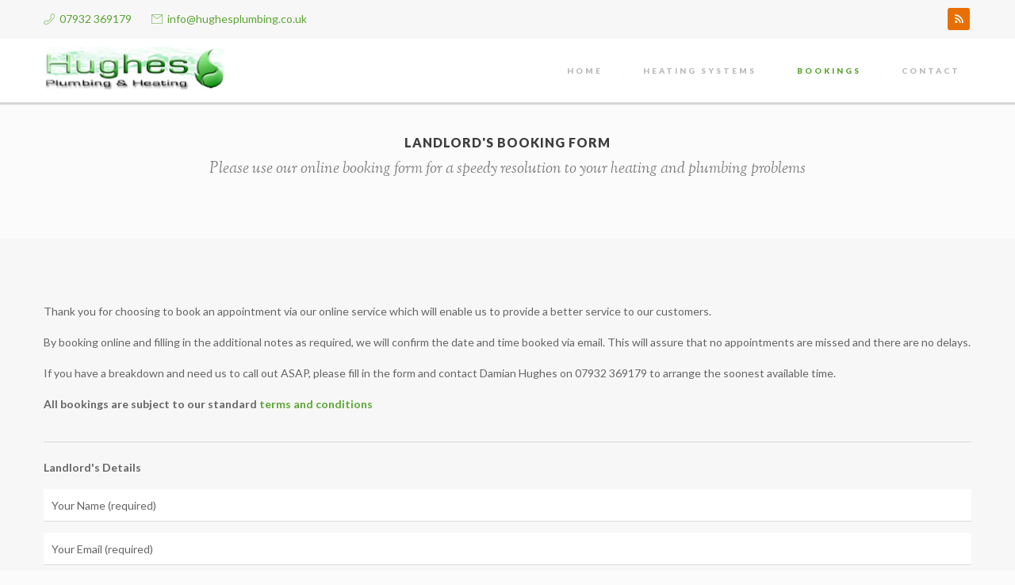

--- FILE ---
content_type: text/html; charset=UTF-8
request_url: http://www.hughesplumbing.co.uk/landlords/
body_size: 10557
content:
<!DOCTYPE html>
<html lang="en-GB">

<head>
	<meta charset="UTF-8">
	<title>Landlords | Hughes Plumbing &amp; Heating | Plumber Belfast - Boiler Service</title>
	<meta name="viewport" content="width=device-width, initial-scale=1.0">
	<link rel="pingback" href="http://www.hughesplumbing.co.uk/xmlrpc.php" />
	<meta name='robots' content='index, follow, max-image-preview:large, max-snippet:-1, max-video-preview:-1' />
	<style>img:is([sizes="auto" i], [sizes^="auto," i]) { contain-intrinsic-size: 3000px 1500px }</style>
	
	<!-- This site is optimized with the Yoast SEO plugin v26.2 - https://yoast.com/wordpress/plugins/seo/ -->
	<meta name="description" content="Your first choice for a local plumber Belfast, Lisburn or surrounding areas. Boiler service plus best range of plumbing services and heating system repairs." />
	<link rel="canonical" href="https://www.hughesplumbing.co.uk/landlords/" />
	<meta property="og:locale" content="en_GB" />
	<meta property="og:type" content="article" />
	<meta property="og:title" content="Landlords | Hughes Plumbing &amp; Heating | Plumber Belfast - Boiler Service" />
	<meta property="og:description" content="Your first choice for a local plumber Belfast, Lisburn or surrounding areas. Boiler service plus best range of plumbing services and heating system repairs." />
	<meta property="og:url" content="https://www.hughesplumbing.co.uk/landlords/" />
	<meta property="og:site_name" content="Hughes Plumbing &amp; Heating | Plumber Belfast - Boiler Service" />
	<meta property="article:modified_time" content="2015-01-27T23:16:44+00:00" />
	<script type="application/ld+json" class="yoast-schema-graph">{"@context":"https://schema.org","@graph":[{"@type":"WebPage","@id":"https://www.hughesplumbing.co.uk/landlords/","url":"https://www.hughesplumbing.co.uk/landlords/","name":"Landlords | Hughes Plumbing &amp; Heating | Plumber Belfast - Boiler Service","isPartOf":{"@id":"https://www.hughesplumbing.co.uk/#website"},"datePublished":"2015-01-26T04:27:51+00:00","dateModified":"2015-01-27T23:16:44+00:00","description":"Your first choice for a local plumber Belfast, Lisburn or surrounding areas. Boiler service plus best range of plumbing services and heating system repairs.","breadcrumb":{"@id":"https://www.hughesplumbing.co.uk/landlords/#breadcrumb"},"inLanguage":"en-GB","potentialAction":[{"@type":"ReadAction","target":["https://www.hughesplumbing.co.uk/landlords/"]}]},{"@type":"BreadcrumbList","@id":"https://www.hughesplumbing.co.uk/landlords/#breadcrumb","itemListElement":[{"@type":"ListItem","position":1,"name":"Home","item":"https://www.hughesplumbing.co.uk/"},{"@type":"ListItem","position":2,"name":"Landlords"}]},{"@type":"WebSite","@id":"https://www.hughesplumbing.co.uk/#website","url":"https://www.hughesplumbing.co.uk/","name":"Hughes Plumbing &amp; Heating | Plumber Belfast - Boiler Service","description":"A Warm Welcome to Hughes Plumbing &amp; Heating","potentialAction":[{"@type":"SearchAction","target":{"@type":"EntryPoint","urlTemplate":"https://www.hughesplumbing.co.uk/?s={search_term_string}"},"query-input":{"@type":"PropertyValueSpecification","valueRequired":true,"valueName":"search_term_string"}}],"inLanguage":"en-GB"}]}</script>
	<!-- / Yoast SEO plugin. -->


<link rel='dns-prefetch' href='//maps.googleapis.com' />
<link rel='dns-prefetch' href='//fonts.googleapis.com' />
<link rel="alternate" type="application/rss+xml" title="Hughes Plumbing &amp; Heating | Plumber Belfast - Boiler Service &raquo; Feed" href="https://www.hughesplumbing.co.uk/feed/" />
<link rel="alternate" type="application/rss+xml" title="Hughes Plumbing &amp; Heating | Plumber Belfast - Boiler Service &raquo; Comments Feed" href="https://www.hughesplumbing.co.uk/comments/feed/" />
<link rel="alternate" type="application/rss+xml" title="Hughes Plumbing &amp; Heating | Plumber Belfast - Boiler Service &raquo; Landlords Comments Feed" href="https://www.hughesplumbing.co.uk/landlords/feed/" />
<script type="text/javascript">
/* <![CDATA[ */
window._wpemojiSettings = {"baseUrl":"https:\/\/s.w.org\/images\/core\/emoji\/16.0.1\/72x72\/","ext":".png","svgUrl":"https:\/\/s.w.org\/images\/core\/emoji\/16.0.1\/svg\/","svgExt":".svg","source":{"concatemoji":"http:\/\/www.hughesplumbing.co.uk\/wp-includes\/js\/wp-emoji-release.min.js?ver=6.8.3"}};
/*! This file is auto-generated */
!function(s,n){var o,i,e;function c(e){try{var t={supportTests:e,timestamp:(new Date).valueOf()};sessionStorage.setItem(o,JSON.stringify(t))}catch(e){}}function p(e,t,n){e.clearRect(0,0,e.canvas.width,e.canvas.height),e.fillText(t,0,0);var t=new Uint32Array(e.getImageData(0,0,e.canvas.width,e.canvas.height).data),a=(e.clearRect(0,0,e.canvas.width,e.canvas.height),e.fillText(n,0,0),new Uint32Array(e.getImageData(0,0,e.canvas.width,e.canvas.height).data));return t.every(function(e,t){return e===a[t]})}function u(e,t){e.clearRect(0,0,e.canvas.width,e.canvas.height),e.fillText(t,0,0);for(var n=e.getImageData(16,16,1,1),a=0;a<n.data.length;a++)if(0!==n.data[a])return!1;return!0}function f(e,t,n,a){switch(t){case"flag":return n(e,"\ud83c\udff3\ufe0f\u200d\u26a7\ufe0f","\ud83c\udff3\ufe0f\u200b\u26a7\ufe0f")?!1:!n(e,"\ud83c\udde8\ud83c\uddf6","\ud83c\udde8\u200b\ud83c\uddf6")&&!n(e,"\ud83c\udff4\udb40\udc67\udb40\udc62\udb40\udc65\udb40\udc6e\udb40\udc67\udb40\udc7f","\ud83c\udff4\u200b\udb40\udc67\u200b\udb40\udc62\u200b\udb40\udc65\u200b\udb40\udc6e\u200b\udb40\udc67\u200b\udb40\udc7f");case"emoji":return!a(e,"\ud83e\udedf")}return!1}function g(e,t,n,a){var r="undefined"!=typeof WorkerGlobalScope&&self instanceof WorkerGlobalScope?new OffscreenCanvas(300,150):s.createElement("canvas"),o=r.getContext("2d",{willReadFrequently:!0}),i=(o.textBaseline="top",o.font="600 32px Arial",{});return e.forEach(function(e){i[e]=t(o,e,n,a)}),i}function t(e){var t=s.createElement("script");t.src=e,t.defer=!0,s.head.appendChild(t)}"undefined"!=typeof Promise&&(o="wpEmojiSettingsSupports",i=["flag","emoji"],n.supports={everything:!0,everythingExceptFlag:!0},e=new Promise(function(e){s.addEventListener("DOMContentLoaded",e,{once:!0})}),new Promise(function(t){var n=function(){try{var e=JSON.parse(sessionStorage.getItem(o));if("object"==typeof e&&"number"==typeof e.timestamp&&(new Date).valueOf()<e.timestamp+604800&&"object"==typeof e.supportTests)return e.supportTests}catch(e){}return null}();if(!n){if("undefined"!=typeof Worker&&"undefined"!=typeof OffscreenCanvas&&"undefined"!=typeof URL&&URL.createObjectURL&&"undefined"!=typeof Blob)try{var e="postMessage("+g.toString()+"("+[JSON.stringify(i),f.toString(),p.toString(),u.toString()].join(",")+"));",a=new Blob([e],{type:"text/javascript"}),r=new Worker(URL.createObjectURL(a),{name:"wpTestEmojiSupports"});return void(r.onmessage=function(e){c(n=e.data),r.terminate(),t(n)})}catch(e){}c(n=g(i,f,p,u))}t(n)}).then(function(e){for(var t in e)n.supports[t]=e[t],n.supports.everything=n.supports.everything&&n.supports[t],"flag"!==t&&(n.supports.everythingExceptFlag=n.supports.everythingExceptFlag&&n.supports[t]);n.supports.everythingExceptFlag=n.supports.everythingExceptFlag&&!n.supports.flag,n.DOMReady=!1,n.readyCallback=function(){n.DOMReady=!0}}).then(function(){return e}).then(function(){var e;n.supports.everything||(n.readyCallback(),(e=n.source||{}).concatemoji?t(e.concatemoji):e.wpemoji&&e.twemoji&&(t(e.twemoji),t(e.wpemoji)))}))}((window,document),window._wpemojiSettings);
/* ]]> */
</script>
<style id='wp-emoji-styles-inline-css' type='text/css'>

	img.wp-smiley, img.emoji {
		display: inline !important;
		border: none !important;
		box-shadow: none !important;
		height: 1em !important;
		width: 1em !important;
		margin: 0 0.07em !important;
		vertical-align: -0.1em !important;
		background: none !important;
		padding: 0 !important;
	}
</style>
<link rel='stylesheet' id='wp-block-library-css' href='http://www.hughesplumbing.co.uk/wp-includes/css/dist/block-library/style.min.css?ver=6.8.3' type='text/css' media='all' />
<style id='classic-theme-styles-inline-css' type='text/css'>
/*! This file is auto-generated */
.wp-block-button__link{color:#fff;background-color:#32373c;border-radius:9999px;box-shadow:none;text-decoration:none;padding:calc(.667em + 2px) calc(1.333em + 2px);font-size:1.125em}.wp-block-file__button{background:#32373c;color:#fff;text-decoration:none}
</style>
<style id='global-styles-inline-css' type='text/css'>
:root{--wp--preset--aspect-ratio--square: 1;--wp--preset--aspect-ratio--4-3: 4/3;--wp--preset--aspect-ratio--3-4: 3/4;--wp--preset--aspect-ratio--3-2: 3/2;--wp--preset--aspect-ratio--2-3: 2/3;--wp--preset--aspect-ratio--16-9: 16/9;--wp--preset--aspect-ratio--9-16: 9/16;--wp--preset--color--black: #000000;--wp--preset--color--cyan-bluish-gray: #abb8c3;--wp--preset--color--white: #ffffff;--wp--preset--color--pale-pink: #f78da7;--wp--preset--color--vivid-red: #cf2e2e;--wp--preset--color--luminous-vivid-orange: #ff6900;--wp--preset--color--luminous-vivid-amber: #fcb900;--wp--preset--color--light-green-cyan: #7bdcb5;--wp--preset--color--vivid-green-cyan: #00d084;--wp--preset--color--pale-cyan-blue: #8ed1fc;--wp--preset--color--vivid-cyan-blue: #0693e3;--wp--preset--color--vivid-purple: #9b51e0;--wp--preset--gradient--vivid-cyan-blue-to-vivid-purple: linear-gradient(135deg,rgba(6,147,227,1) 0%,rgb(155,81,224) 100%);--wp--preset--gradient--light-green-cyan-to-vivid-green-cyan: linear-gradient(135deg,rgb(122,220,180) 0%,rgb(0,208,130) 100%);--wp--preset--gradient--luminous-vivid-amber-to-luminous-vivid-orange: linear-gradient(135deg,rgba(252,185,0,1) 0%,rgba(255,105,0,1) 100%);--wp--preset--gradient--luminous-vivid-orange-to-vivid-red: linear-gradient(135deg,rgba(255,105,0,1) 0%,rgb(207,46,46) 100%);--wp--preset--gradient--very-light-gray-to-cyan-bluish-gray: linear-gradient(135deg,rgb(238,238,238) 0%,rgb(169,184,195) 100%);--wp--preset--gradient--cool-to-warm-spectrum: linear-gradient(135deg,rgb(74,234,220) 0%,rgb(151,120,209) 20%,rgb(207,42,186) 40%,rgb(238,44,130) 60%,rgb(251,105,98) 80%,rgb(254,248,76) 100%);--wp--preset--gradient--blush-light-purple: linear-gradient(135deg,rgb(255,206,236) 0%,rgb(152,150,240) 100%);--wp--preset--gradient--blush-bordeaux: linear-gradient(135deg,rgb(254,205,165) 0%,rgb(254,45,45) 50%,rgb(107,0,62) 100%);--wp--preset--gradient--luminous-dusk: linear-gradient(135deg,rgb(255,203,112) 0%,rgb(199,81,192) 50%,rgb(65,88,208) 100%);--wp--preset--gradient--pale-ocean: linear-gradient(135deg,rgb(255,245,203) 0%,rgb(182,227,212) 50%,rgb(51,167,181) 100%);--wp--preset--gradient--electric-grass: linear-gradient(135deg,rgb(202,248,128) 0%,rgb(113,206,126) 100%);--wp--preset--gradient--midnight: linear-gradient(135deg,rgb(2,3,129) 0%,rgb(40,116,252) 100%);--wp--preset--font-size--small: 13px;--wp--preset--font-size--medium: 20px;--wp--preset--font-size--large: 36px;--wp--preset--font-size--x-large: 42px;--wp--preset--spacing--20: 0.44rem;--wp--preset--spacing--30: 0.67rem;--wp--preset--spacing--40: 1rem;--wp--preset--spacing--50: 1.5rem;--wp--preset--spacing--60: 2.25rem;--wp--preset--spacing--70: 3.38rem;--wp--preset--spacing--80: 5.06rem;--wp--preset--shadow--natural: 6px 6px 9px rgba(0, 0, 0, 0.2);--wp--preset--shadow--deep: 12px 12px 50px rgba(0, 0, 0, 0.4);--wp--preset--shadow--sharp: 6px 6px 0px rgba(0, 0, 0, 0.2);--wp--preset--shadow--outlined: 6px 6px 0px -3px rgba(255, 255, 255, 1), 6px 6px rgba(0, 0, 0, 1);--wp--preset--shadow--crisp: 6px 6px 0px rgba(0, 0, 0, 1);}:where(.is-layout-flex){gap: 0.5em;}:where(.is-layout-grid){gap: 0.5em;}body .is-layout-flex{display: flex;}.is-layout-flex{flex-wrap: wrap;align-items: center;}.is-layout-flex > :is(*, div){margin: 0;}body .is-layout-grid{display: grid;}.is-layout-grid > :is(*, div){margin: 0;}:where(.wp-block-columns.is-layout-flex){gap: 2em;}:where(.wp-block-columns.is-layout-grid){gap: 2em;}:where(.wp-block-post-template.is-layout-flex){gap: 1.25em;}:where(.wp-block-post-template.is-layout-grid){gap: 1.25em;}.has-black-color{color: var(--wp--preset--color--black) !important;}.has-cyan-bluish-gray-color{color: var(--wp--preset--color--cyan-bluish-gray) !important;}.has-white-color{color: var(--wp--preset--color--white) !important;}.has-pale-pink-color{color: var(--wp--preset--color--pale-pink) !important;}.has-vivid-red-color{color: var(--wp--preset--color--vivid-red) !important;}.has-luminous-vivid-orange-color{color: var(--wp--preset--color--luminous-vivid-orange) !important;}.has-luminous-vivid-amber-color{color: var(--wp--preset--color--luminous-vivid-amber) !important;}.has-light-green-cyan-color{color: var(--wp--preset--color--light-green-cyan) !important;}.has-vivid-green-cyan-color{color: var(--wp--preset--color--vivid-green-cyan) !important;}.has-pale-cyan-blue-color{color: var(--wp--preset--color--pale-cyan-blue) !important;}.has-vivid-cyan-blue-color{color: var(--wp--preset--color--vivid-cyan-blue) !important;}.has-vivid-purple-color{color: var(--wp--preset--color--vivid-purple) !important;}.has-black-background-color{background-color: var(--wp--preset--color--black) !important;}.has-cyan-bluish-gray-background-color{background-color: var(--wp--preset--color--cyan-bluish-gray) !important;}.has-white-background-color{background-color: var(--wp--preset--color--white) !important;}.has-pale-pink-background-color{background-color: var(--wp--preset--color--pale-pink) !important;}.has-vivid-red-background-color{background-color: var(--wp--preset--color--vivid-red) !important;}.has-luminous-vivid-orange-background-color{background-color: var(--wp--preset--color--luminous-vivid-orange) !important;}.has-luminous-vivid-amber-background-color{background-color: var(--wp--preset--color--luminous-vivid-amber) !important;}.has-light-green-cyan-background-color{background-color: var(--wp--preset--color--light-green-cyan) !important;}.has-vivid-green-cyan-background-color{background-color: var(--wp--preset--color--vivid-green-cyan) !important;}.has-pale-cyan-blue-background-color{background-color: var(--wp--preset--color--pale-cyan-blue) !important;}.has-vivid-cyan-blue-background-color{background-color: var(--wp--preset--color--vivid-cyan-blue) !important;}.has-vivid-purple-background-color{background-color: var(--wp--preset--color--vivid-purple) !important;}.has-black-border-color{border-color: var(--wp--preset--color--black) !important;}.has-cyan-bluish-gray-border-color{border-color: var(--wp--preset--color--cyan-bluish-gray) !important;}.has-white-border-color{border-color: var(--wp--preset--color--white) !important;}.has-pale-pink-border-color{border-color: var(--wp--preset--color--pale-pink) !important;}.has-vivid-red-border-color{border-color: var(--wp--preset--color--vivid-red) !important;}.has-luminous-vivid-orange-border-color{border-color: var(--wp--preset--color--luminous-vivid-orange) !important;}.has-luminous-vivid-amber-border-color{border-color: var(--wp--preset--color--luminous-vivid-amber) !important;}.has-light-green-cyan-border-color{border-color: var(--wp--preset--color--light-green-cyan) !important;}.has-vivid-green-cyan-border-color{border-color: var(--wp--preset--color--vivid-green-cyan) !important;}.has-pale-cyan-blue-border-color{border-color: var(--wp--preset--color--pale-cyan-blue) !important;}.has-vivid-cyan-blue-border-color{border-color: var(--wp--preset--color--vivid-cyan-blue) !important;}.has-vivid-purple-border-color{border-color: var(--wp--preset--color--vivid-purple) !important;}.has-vivid-cyan-blue-to-vivid-purple-gradient-background{background: var(--wp--preset--gradient--vivid-cyan-blue-to-vivid-purple) !important;}.has-light-green-cyan-to-vivid-green-cyan-gradient-background{background: var(--wp--preset--gradient--light-green-cyan-to-vivid-green-cyan) !important;}.has-luminous-vivid-amber-to-luminous-vivid-orange-gradient-background{background: var(--wp--preset--gradient--luminous-vivid-amber-to-luminous-vivid-orange) !important;}.has-luminous-vivid-orange-to-vivid-red-gradient-background{background: var(--wp--preset--gradient--luminous-vivid-orange-to-vivid-red) !important;}.has-very-light-gray-to-cyan-bluish-gray-gradient-background{background: var(--wp--preset--gradient--very-light-gray-to-cyan-bluish-gray) !important;}.has-cool-to-warm-spectrum-gradient-background{background: var(--wp--preset--gradient--cool-to-warm-spectrum) !important;}.has-blush-light-purple-gradient-background{background: var(--wp--preset--gradient--blush-light-purple) !important;}.has-blush-bordeaux-gradient-background{background: var(--wp--preset--gradient--blush-bordeaux) !important;}.has-luminous-dusk-gradient-background{background: var(--wp--preset--gradient--luminous-dusk) !important;}.has-pale-ocean-gradient-background{background: var(--wp--preset--gradient--pale-ocean) !important;}.has-electric-grass-gradient-background{background: var(--wp--preset--gradient--electric-grass) !important;}.has-midnight-gradient-background{background: var(--wp--preset--gradient--midnight) !important;}.has-small-font-size{font-size: var(--wp--preset--font-size--small) !important;}.has-medium-font-size{font-size: var(--wp--preset--font-size--medium) !important;}.has-large-font-size{font-size: var(--wp--preset--font-size--large) !important;}.has-x-large-font-size{font-size: var(--wp--preset--font-size--x-large) !important;}
:where(.wp-block-post-template.is-layout-flex){gap: 1.25em;}:where(.wp-block-post-template.is-layout-grid){gap: 1.25em;}
:where(.wp-block-columns.is-layout-flex){gap: 2em;}:where(.wp-block-columns.is-layout-grid){gap: 2em;}
:root :where(.wp-block-pullquote){font-size: 1.5em;line-height: 1.6;}
</style>
<link rel='stylesheet' id='contact-form-7-css' href='http://www.hughesplumbing.co.uk/wp-content/plugins/contact-form-7/includes/css/styles.css?ver=6.1.2' type='text/css' media='all' />
<link rel='stylesheet' id='ebor-sorts-goudy-font-css' href='http://fonts.googleapis.com/css?family=Sorts+Mill+Goudy%3A400%2C400italic&#038;ver=6.8.3' type='text/css' media='all' />
<link rel='stylesheet' id='ebor-lato-font-css' href='http://fonts.googleapis.com/css?family=Lato%3A300%2C400%2C700%2C900%2C300italic%2C400italic%2C700italic%2C900italic&#038;ver=6.8.3' type='text/css' media='all' />
<link rel='stylesheet' id='ebor-bootstrap-css' href='http://www.hughesplumbing.co.uk/wp-content/themes/zonya/style/css/bootstrap.css?ver=6.8.3' type='text/css' media='all' />
<link rel='stylesheet' id='ebor-owl-css' href='http://www.hughesplumbing.co.uk/wp-content/themes/zonya/style/css/owl.carousel.css?ver=6.8.3' type='text/css' media='all' />
<link rel='stylesheet' id='ebor-fancybox-css' href='http://www.hughesplumbing.co.uk/wp-content/themes/zonya/style/js/fancybox/jquery.fancybox.css?ver=6.8.3' type='text/css' media='all' />
<link rel='stylesheet' id='ebor-fancybox-thumbs-css' href='http://www.hughesplumbing.co.uk/wp-content/themes/zonya/style/js/fancybox/helpers/jquery.fancybox-thumbs.css?v=1.0.2&#038;ver=6.8.3' type='text/css' media='all' />
<link rel='stylesheet' id='ebor-prettify-css' href='http://www.hughesplumbing.co.uk/wp-content/themes/zonya/style/js/google-code-prettify/prettify.css?ver=6.8.3' type='text/css' media='all' />
<link rel='stylesheet' id='ebor-style-css' href='http://www.hughesplumbing.co.uk/wp-content/themes/zonya/style.css?ver=6.8.3' type='text/css' media='all' />
<link rel='stylesheet' id='ebor-fontello-css' href='http://www.hughesplumbing.co.uk/wp-content/themes/zonya/style/type/fontello.css?ver=6.8.3' type='text/css' media='all' />
<link rel='stylesheet' id='ebor-budicons-css' href='http://www.hughesplumbing.co.uk/wp-content/themes/zonya/style/type/budicons.css?ver=6.8.3' type='text/css' media='all' />
<link rel='stylesheet' id='ebor-custom-css' href='http://www.hughesplumbing.co.uk/wp-content/themes/zonya/custom.css?ver=6.8.3' type='text/css' media='all' />
<!--n2css--><!--n2js--><script type="text/javascript" src="http://www.hughesplumbing.co.uk/wp-includes/js/jquery/jquery.min.js?ver=3.7.1" id="jquery-core-js"></script>
<script type="text/javascript" src="http://www.hughesplumbing.co.uk/wp-includes/js/jquery/jquery-migrate.min.js?ver=3.4.1" id="jquery-migrate-js"></script>
<link rel="https://api.w.org/" href="https://www.hughesplumbing.co.uk/wp-json/" /><link rel="alternate" title="JSON" type="application/json" href="https://www.hughesplumbing.co.uk/wp-json/wp/v2/pages/1305" /><link rel="EditURI" type="application/rsd+xml" title="RSD" href="https://www.hughesplumbing.co.uk/xmlrpc.php?rsd" />
<meta name="generator" content="WordPress 6.8.3" />
<link rel='shortlink' href='https://www.hughesplumbing.co.uk/?p=1305' />
<link rel="alternate" title="oEmbed (JSON)" type="application/json+oembed" href="https://www.hughesplumbing.co.uk/wp-json/oembed/1.0/embed?url=https%3A%2F%2Fwww.hughesplumbing.co.uk%2Flandlords%2F" />
<link rel="alternate" title="oEmbed (XML)" type="text/xml+oembed" href="https://www.hughesplumbing.co.uk/wp-json/oembed/1.0/embed?url=https%3A%2F%2Fwww.hughesplumbing.co.uk%2Flandlords%2F&#038;format=xml" />
	
<style type="text/css">
	
	/**
	 * Header
	 */
	.navbar-header {
		background: #ffffff;
	}

	.navbar .dropdown-menu {
		background: #ffffff;
	}
	
	/**
	 * Footer
	 */
	footer.black-wrapper {
		background: #2d2d30;
	}
	
	.subfooter,
	#sub-header.sub-footer.social-line {
		background: #29292c;
	}
	
	/**
	 * Page Wrappers Backgounds
	 */
	.light-wrapper,
	#sub-header.sub-footer.social-light  {
	    background: #f7f7f7;
	}
	.dark-wrapper,
	#sub-header.sub-footer.social-line .container:after {
	    background: #f1f1f1;
	}
	.black-wrapper, {
	    background: #2d2d30;
	}
	
	.progress.plain,
	.woocommerce .widget_price_filter .price_slider_wrapper .ui-widget-content, .woocommerce-page .widget_price_filter .price_slider_wrapper .ui-widget-content {
	    background: rgba(91,165,51,0.15);
	}
	.spinner,
	#fancybox-loading div,
	.tp-loader.spinner0 {
	    border-left: 3px solid rgba(91,165,51,.15);
	    border-right: 3px solid rgba(91,165,51,.15);
	    border-bottom: 3px solid rgba(91,165,51,.15);
	    border-top: 3px solid rgba(91,165,51,.8);
	}
	#sub-header.sub-footer.social-line .pull-left a:hover,
	#sub-header.sub-footer.social-light .pull-left a:hover {
		color: #62a39c;
	}
	a,
	.woocommerce-tabs ul.tabs li.active,
	#sub-header .pull-left i {
	    color: #5ba533;
	}
	.yamm-content a:hover {
		color: #5ba533 !important;
	}
	.colored {
	    color: #5ba533	}
	.post-title a:hover {
	    color: #5ba533	}
	.black-wrapper a:hover {
	    color: #5ba533	}
	.color-wrapper,
	.ebor-count,
	.woocommerce .widget_price_filter .ui-slider-horizontal .ui-slider-range, .woocommerce-page .widget_price_filter .ui-slider-horizontal .ui-slider-range {
	    background: #5ba533	}
	ul.circled li:before {
	    color: #5ba533;
	}
	.contact-info i {
	    color: #5ba533;
	}
	footer.black-wrapper a:hover {
	    color: #5ba533	}
	.subfooter a:hover {
	    color: #5ba533	}
	.nav > li > a:hover {
	    color: #5ba533;
	}
	.nav > li.current > a {
	    color: #5ba533;
	}
	.navbar .dropdown-menu {
	    border-top: 2px solid #5ba533 !important;
	}
	.navbar .nav .open > a,
	.navbar .nav .open > a:hover,
	.navbar .nav .open > a:focus {
	    color: #5ba533;
	}
	.navbar .dropdown-menu > li > a:hover,
	.navbar .dropdown-menu > li > a:focus,
	.navbar .dropdown-submenu:hover > a,
	.navbar .dropdown-submenu:focus > a,
	.navbar .dropdown-menu > .active > a,
	.navbar .dropdown-menu > .active > a:hover,
	.navbar .dropdown-menu > .active > a:focus {
	    color: #5ba533;
	}
	.current-menu-parent > a {
	    color: #5ba533 !important;
	}
	.btn,
	.btn-submit,
	input[type="submit"],
	.woocommerce span.onsale, .woocommerce-page span.onsale, .woocommerce ul.products li.product .onsale, .woocommerce-page ul.products li.product .onsale,
	.woocommerce .button,
	.added_to_cart {
	    background: #5ba533;
	}
	.btn:hover,
	.btn:focus,
	.btn:active,
	.btn.active,
	input[type="submit"]:hover,
	.woocommerce .button:hover,
	.added_to_cart:hover,
	.woocommerce .widget_price_filter .ui-slider .ui-slider-handle, .woocommerce-page .widget_price_filter .ui-slider .ui-slider-handle {
	    background: #62a39c;
	}
	.btn-white:hover,
	.btn-white:focus,
	.btn-white:active,
	.btn-white.active {
	    background: #5ba533 !important;
	}
	.owl-carousel .owl-controls .owl-nav .owl-prev:hover,
	.owl-carousel .owl-controls .owl-nav .owl-next:hover {
	    color: #5ba533	}
	.progress-list li em {
	    color: #5ba533;
	}
	.progress.plain .bar {
	    background: #5ba533;
	}
	.parallax a:hover {
	    color: #5ba533	}
	.newsletter-wrapper #mc_embed_signup .button {
	    background: #5ba533;
	}
	.newsletter-wrapper #mc_embed_signup .button:hover {
	    background: #62a39c;
	}
	.pricing .plan h4 span {
	    color: #5ba533	}
	.post-content .meta a:hover,
	.more {
	    color: #5ba533	}
	.post-content .meta a:hover
	.post-content .footer-meta a:hover {
	    color: #5ba533	}
	.pagination ul > li > a:hover,
	.pagination ul > li > a:focus,
	.pagination ul > .active > a,
	.pagination ul > .active > span {
	    color: #5ba533 !important;
	}
	.sidebox a:hover {
	    color: #5ba533	}
	ul.tag-list li a:hover {
	    color: #5ba533 !important;
	}
	textarea:focus,
	input[type="text"]:focus,
	input[type="password"]:focus,
	input[type="datetime"]:focus,
	input[type="datetime-local"]:focus,
	input[type="date"]:focus,
	input[type="month"]:focus,
	input[type="time"]:focus,
	input[type="week"]:focus,
	input[type="number"]:focus,
	input[type="email"]:focus,
	input[type="url"]:focus,
	input[type="search"]:focus,
	input[type="tel"]:focus,
	input[type="color"]:focus,
	.uneditable-input:focus {
	    -webkit-box-shadow: 0 1px 0 #5ba533;
	    -moz-box-shadow: 0 1px 0 #5ba533;
	    box-shadow: 0 1px 0 #5ba533;
	}
	#comments .info h2 a:hover {
	    color: #5ba533	}
	#comments a.reply-link:hover {
	    color: #5ba533	}
	.filter li a:hover,
	.filter li a.active {
	    color: #5ba533	}
	.panel-title > a:hover {
	    color: #5ba533	}
	.tabs-top .tab a:hover,
	.tabs-top .tab.active a {
	    color: #5ba533;
	}
	.tooltip-inner {
	    background-color: #5ba533;
	}
	.tooltip.top .tooltip-arrow,
	.tooltip.top-left .tooltip-arrow,
	.tooltip.top-right .tooltip-arrow {
	    border-top-color: #5ba533	}
	.tooltip.right .tooltip-arrow {
	    border-right-color: #5ba533	}
	.tooltip.left .tooltip-arrow {
	    border-left-color: #5ba533	}
	.tooltip.bottom .tooltip-arrow,
	.tooltip.bottom-left .tooltip-arrow,
	.tooltip.bottom-right .tooltip-arrow {
	    border-bottom-color: #5ba533	}
	@media (max-width: 767px) { 
		.filter li a:hover,
		.filter li a.active {
		    color: #5ba533		}
	}
	
		
</style>
	
<!-- HTML5 shim and Respond.js IE8 support of HTML5 elements and media queries -->
		  <!--[if lt IE 9]>
			  <script src="http://www.hughesplumbing.co.uk/wp-content/themes/zonya/style/js/html5shiv.js"></script>
			  <script src="https://oss.maxcdn.com/libs/respond.js/1.3.0/respond.min.js"></script>
		  <![endif]-->
<script>
  (function(i,s,o,g,r,a,m){i['GoogleAnalyticsObject']=r;i[r]=i[r]||function(){
  (i[r].q=i[r].q||[]).push(arguments)},i[r].l=1*new Date();a=s.createElement(o),
  m=s.getElementsByTagName(o)[0];a.async=1;a.src=g;m.parentNode.insertBefore(a,m)
  })(window,document,'script','//www.google-analytics.com/analytics.js','ga');

  ga('create', 'UA-59828813-1', 'auto');
  ga('send', 'pageview');

</script>

</head>

<body class="wp-singular page-template page-template-page_page_builder_full page-template-page_page_builder_full-php page page-id-1305 wp-theme-zonya full-layout">

<div id="preloader">
	<div id="status">
		<div class="spinner"></div>
	</div>
</div>
<div class="body-wrapper">

  <div class="navbar yamm basic default">
    <div class="navbar-header">
    
    	
<div id="sub-header" class="sub-footer footer social-light">
  <div class="container">
    
    <div class="pull-left">
    	<i class="budicon-telephone"></i> <a href="tel:07932 369179">07932 369179</a><i class="budicon-mail"></i> <a href="mailto:info@hughesplumbing.co.uk">info@hughesplumbing.co.uk</a>    </div>
    
    <ul class="social pull-right">
      <li><a href="https://www.gassaferegister.co.uk/businesscompetencies?ep=1gmwCiEcYRfs02BhGrTUwvlczHUb8l0N17yYJq6ezsxGm%252bFNJXcye0l7tCeE9HxtGBBBBY8VhcQdhx71W5R7QuNxxbBCVrW8W%252fuqwnsOIDu18X52R0FrkB4fZIf9kgmNQZckafjIC9LPy6F9QuSy8Kb4gsq%252b42fjBt%252f120Vva9%252bnb8AEkCq3QbNUkLt3fUlFx1j%252f2ZpAKPzLkPVo%252fEVbQxZIjA8aL16EqrUo9agC8xDaQsK5NWErUTk0Odn%252b3blt&#038;cp=cCsHzkNGKeMqZfHv1v3gd1B%252bVqbpHUl7%252fDyGNoPHLnHuhs65Miup6uUpzCWl18I4X5agRU9YfcSd76drbxBcDYQJGQFdvnb1a4TV%252fPc0PZP0rlG2aUqsy6xNNF5lH%252fQoazWoZO43zVUZOJifCHFB9A%253d%253d&#038;backurl=%252fcheckbusinessresults%253fcp%253dcCsHzkNGKeMqZfHv1v3gd1B%2525252bVqbpHUl7%2525252fDyGNoPHLnHuhs65Miup6uUpzCWl18I4X5agRU9YfcSd76drbxBcDYQJGQFdvnb1a4TV%2525252fPc0PZP0rlG2aUqsy6xNNF5lH%2525252fQoazWoZO43zVUZOJifCHFB9A%2525253d%2525253d&#038;searchurl=%252Fcheckbusinessresults%253Fcp%253DcCsHzkNGKeMqZfHv1v3gd1B%2525252bVqbpHUl7%2525252fDyGNoPHLnHuhs65Miup6uUpzCWl18I4X5agRU9YfcSd76drbxBcDYQJGQFdvnb1a4TV%2525252fPc0PZP0rlG2aUqsy6xNNF5lH%2525252fQoazWoZO43zVUZOJifCHFB9A%2525253d%2525253d" target="_blank">
      					  <i class="icon-s-rss"></i>
      				  </a></li>    </ul>
    
  </div>
</div>    	
      <div class="container">
      
        <div class="basic-wrapper"> 
        
        	<a class="btn responsive-menu pull-right" data-toggle="collapse" data-target=".navbar-collapse">
        		<i></i>
        	</a> 
        	
        	<a class="navbar-brand" href="https://www.hughesplumbing.co.uk">
        		        			<img 
        				src="http://www.hughesplumbing.co.uk/wp-content/uploads/2015/03/plumber-belfast.png" 
        				alt="" 
        				data-src="http://www.hughesplumbing.co.uk/wp-content/uploads/2015/03/plumber-belfast.png" 
        				data-ret="http://www.hughesplumbing.co.uk/wp-content/uploads/2015/03/plumber-belfast@2x.png" 
        				class="retina" 
        			/>
        		        	</a> 
        	
        </div>
        
        <div class="collapse navbar-collapse pull-right">
			<ul id="menu-standard-navigation" class="nav navbar-nav"><li id="menu-item-1395" class="menu-item menu-item-type-post_type menu-item-object-page menu-item-home menu-item-1395"><a title="Home" href="https://www.hughesplumbing.co.uk/">Home</a></li>
<li id="menu-item-1348" class="menu-item menu-item-type-post_type menu-item-object-page menu-item-1348"><a title="Heating Systems" href="https://www.hughesplumbing.co.uk/heating-systems/">Heating Systems</a></li>
<li id="menu-item-1307" class="menu-item menu-item-type-custom menu-item-object-custom current-menu-ancestor current-menu-parent menu-item-has-children menu-item-1307 dropdown"><a title="Bookings" href="#" data-toggle="dropdown" class="dropdown-toggle js-activated">Bookings</a>
<ul role="menu" class=" dropdown-menu">
	<li id="menu-item-1302" class="menu-item menu-item-type-post_type menu-item-object-page menu-item-1302"><a title="Homeowners" href="https://www.hughesplumbing.co.uk/homeowners/">Homeowners</a></li>
	<li id="menu-item-1308" class="menu-item menu-item-type-post_type menu-item-object-page current-menu-item page_item page-item-1305 current_page_item menu-item-1308 active"><a title="Landlords" href="https://www.hughesplumbing.co.uk/landlords/">Landlords</a></li>
	<li id="menu-item-1403" class="menu-item menu-item-type-post_type menu-item-object-page menu-item-1403"><a title="Rates" href="https://www.hughesplumbing.co.uk/rates/">Rates</a></li>
	<li id="menu-item-1404" class="menu-item menu-item-type-post_type menu-item-object-page menu-item-1404"><a title="Terms &#038; Conditions" href="https://www.hughesplumbing.co.uk/terms-conditions/">Terms &#038; Conditions</a></li>
</ul>
</li>
<li id="menu-item-1203" class="menu-item menu-item-type-post_type menu-item-object-page menu-item-1203"><a title="Contact" href="https://www.hughesplumbing.co.uk/contact/">Contact</a></li>
</ul>        </div>
        
      </div>
    </div>
  </div>
  <div class="offset"></div><div id="aq-block-1343-1" class="aq-block aq-block-aq_spacer_block col-sm-12 aq-first ">		
		<div style="clear: both; width: 100%; height: 40px;"></div>
	
	</div><div id="aq-block-1343-2" class="aq-block aq-block-aq_section_title_block col-sm-12 aq-first ">	
		<h3 class="section-title text-center">Landlord's Booking Form</h3>
		<div class="lead text-center">Please use our online booking form for a speedy resolution to your heating and plumbing problems</div>
	
	</div><div id="aq-block-1343-3" class="aq-block aq-block-aq_spacer_block col-sm-12 aq-first ">		
		<div style="clear: both; width: 100%; height: 40px;"></div>
	
	</div><div id="landlords" class="light-wrapper"><div class="container inner"><div class="row"><div id="aq-block-1343-5" class="aq-block aq-block-aq_ebor_text_block col-sm-12 aq-first "><p>Thank you for choosing to book an appointment via our online service which will enable us to provide a better service to our customers.</p>
<p>By booking online and filling in the additional notes as required, we will confirm the date and time booked via email. This will assure that no appointments are missed and there are no delays.</p>
<p>If you have a breakdown and need us to call out ASAP, please fill in the form and contact Damian Hughes on 07932 369179 to arrange the soonest available time.</p>
<p><b>All bookings are subject to our standard <a href="http://www.hughesplumbing.co.uk/terms">terms and conditions</a></b></p>
</div><div id="aq-block-1343-6" class="aq-block aq-block-aq_spacer_block col-sm-12 aq-first ">		
		<div style="clear: both; width: 100%; height: 20px;"></div>
		<hr class="none" />
		<div style="clear: both; width: 100%; height: 20px;"></div>
	
	</div><div id="aq-block-1343-7" class="aq-block aq-block-aq_ebor_text_block col-sm-12 aq-first "><div class="wpcf7 no-js" id="wpcf7-f1341-p1305-o1" lang="en-US" dir="ltr" data-wpcf7-id="1341">
<div class="screen-reader-response">
<p role="status" aria-live="polite" aria-atomic="true">
<ul></ul>
</div>
<form action="/landlords/#wpcf7-f1341-p1305-o1" method="post" class="wpcf7-form init" aria-label="Contact form" novalidate="novalidate" data-status="init">
<fieldset class="hidden-fields-container"><input type="hidden" name="_wpcf7" value="1341" /><input type="hidden" name="_wpcf7_version" value="6.1.2" /><input type="hidden" name="_wpcf7_locale" value="en_US" /><input type="hidden" name="_wpcf7_unit_tag" value="wpcf7-f1341-p1305-o1" /><input type="hidden" name="_wpcf7_container_post" value="1305" /><input type="hidden" name="_wpcf7_posted_data_hash" value="" /><br />
</fieldset>
<p><b>Landlord's Details</b>
</p>
<p><span class="wpcf7-form-control-wrap" data-name="your-name"><input size="40" maxlength="400" class="wpcf7-form-control wpcf7-text wpcf7-validates-as-required" aria-required="true" aria-invalid="false" placeholder="Your Name (required)" value="" type="text" name="your-name" /></span><span class="wpcf7-form-control-wrap" data-name="your-email"><input size="40" maxlength="400" class="wpcf7-form-control wpcf7-email wpcf7-validates-as-required wpcf7-text wpcf7-validates-as-email" aria-required="true" aria-invalid="false" placeholder="Your Email (required)" value="" type="email" name="your-email" /></span><span class="wpcf7-form-control-wrap" data-name="contact"><input size="40" maxlength="400" class="wpcf7-form-control wpcf7-text wpcf7-validates-as-required" aria-required="true" aria-invalid="false" placeholder="Telephone Number (required)" value="" type="text" name="contact" /></span><span class="wpcf7-form-control-wrap" data-name="your-address1"><input size="40" maxlength="400" class="wpcf7-form-control wpcf7-text wpcf7-validates-as-required" aria-required="true" aria-invalid="false" placeholder="Landlord&#039;s Address (required)" value="" type="text" name="your-address1" /></span><span class="wpcf7-form-control-wrap" data-name="your-town"><input size="40" maxlength="400" class="wpcf7-form-control wpcf7-text wpcf7-validates-as-required" aria-required="true" aria-invalid="false" placeholder="Town/City (required)" value="" type="text" name="your-town" /></span><span class="wpcf7-form-control-wrap" data-name="your-postcode"><input size="40" maxlength="400" class="wpcf7-form-control wpcf7-text wpcf7-validates-as-required" aria-required="true" aria-invalid="false" placeholder="Postcode (required)" value="" type="text" name="your-postcode" /></span>
</p>
<p>Description of Work Required
</p>
<p><span class="wpcf7-form-control-wrap" data-name="booking-type"><select class="wpcf7-form-control wpcf7-select wpcf7-validates-as-required" aria-required="true" aria-invalid="false" name="booking-type"><option value="Boiler Service">Boiler Service</option><option value="Boiler Repair">Boiler Repair</option><option value="General Plumbing">General Plumbing</option><option value="Estimate">Estimate</option></select></span>
</p>
<p><b>Tenant's Details</b>
</p>
<p><span class="wpcf7-form-control-wrap" data-name="tenant-name"><input size="40" maxlength="400" class="wpcf7-form-control wpcf7-text wpcf7-validates-as-required" aria-required="true" aria-invalid="false" placeholder="Tenant&#039;s Name (required)" value="" type="text" name="tenant-name" /></span><span class="wpcf7-form-control-wrap" data-name="tenant-contact"><input size="40" maxlength="400" class="wpcf7-form-control wpcf7-text wpcf7-validates-as-required" aria-required="true" aria-invalid="false" placeholder="Tenant&#039;s Contact Number (required)" value="" type="text" name="tenant-contact" /></span><span class="wpcf7-form-control-wrap" data-name="tenant-address"><input size="40" maxlength="400" class="wpcf7-form-control wpcf7-text wpcf7-validates-as-required" aria-required="true" aria-invalid="false" placeholder="Tenant&#039;s Address (required)" value="" type="text" name="tenant-address" /></span><span class="wpcf7-form-control-wrap" data-name="tenant-town"><input size="40" maxlength="400" class="wpcf7-form-control wpcf7-text wpcf7-validates-as-required" aria-required="true" aria-invalid="false" placeholder="Town/City (required)" value="" type="text" name="tenant-town" /></span><span class="wpcf7-form-control-wrap" data-name="tenant-postcode"><input size="40" maxlength="400" class="wpcf7-form-control wpcf7-text wpcf7-validates-as-required" aria-required="true" aria-invalid="false" placeholder="Postcode (required)" value="" type="text" name="tenant-postcode" /></span>
</p>
<p><span class="wpcf7-form-control-wrap" data-name="acceptance-750"><span class="wpcf7-form-control wpcf7-acceptance"><span class="wpcf7-list-item"><label><input type="checkbox" name="acceptance-750" value="1" aria-invalid="false" /><span class="wpcf7-list-item-label">I accept the <a href="http://www.hughesplumbing.co.uk/terms">terms and conditions</a> and the advertised <a href="http://www.hughesplumbing.co.uk/rates">rates</a> displayed on this site.</span></label></span></span></span><b>Please check this box, otherwise your booking cannot be submitted.</b>
</p>
<p><input class="wpcf7-form-control wpcf7-submit has-spinner" type="submit" value="Submit" />
</p>
<div class="wpcf7-response-output" aria-hidden="true"></div>
</form>
</div>
</div></div></div></div>
<footer class="black-wrapper">

		
	<div class="subfooter">
	  <div class="container">
	    
	    <div class="pull-left">
	    	<p>© 2025 Hughes Plumbing and Heating</p>
	    </div>
	    
	    
<ul class="social pull-right">
	<li><a href="https://www.gassaferegister.co.uk/businesscompetencies?ep=1gmwCiEcYRfs02BhGrTUwvlczHUb8l0N17yYJq6ezsxGm%252bFNJXcye0l7tCeE9HxtGBBBBY8VhcQdhx71W5R7QuNxxbBCVrW8W%252fuqwnsOIDu18X52R0FrkB4fZIf9kgmNQZckafjIC9LPy6F9QuSy8Kb4gsq%252b42fjBt%252f120Vva9%252bnb8AEkCq3QbNUkLt3fUlFx1j%252f2ZpAKPzLkPVo%252fEVbQxZIjA8aL16EqrUo9agC8xDaQsK5NWErUTk0Odn%252b3blt&#038;cp=cCsHzkNGKeMqZfHv1v3gd1B%252bVqbpHUl7%252fDyGNoPHLnHuhs65Miup6uUpzCWl18I4X5agRU9YfcSd76drbxBcDYQJGQFdvnb1a4TV%252fPc0PZP0rlG2aUqsy6xNNF5lH%252fQoazWoZO43zVUZOJifCHFB9A%253d%253d&#038;backurl=%252fcheckbusinessresults%253fcp%253dcCsHzkNGKeMqZfHv1v3gd1B%2525252bVqbpHUl7%2525252fDyGNoPHLnHuhs65Miup6uUpzCWl18I4X5agRU9YfcSd76drbxBcDYQJGQFdvnb1a4TV%2525252fPc0PZP0rlG2aUqsy6xNNF5lH%2525252fQoazWoZO43zVUZOJifCHFB9A%2525253d%2525253d&#038;searchurl=%252Fcheckbusinessresults%253Fcp%253DcCsHzkNGKeMqZfHv1v3gd1B%2525252bVqbpHUl7%2525252fDyGNoPHLnHuhs65Miup6uUpzCWl18I4X5agRU9YfcSd76drbxBcDYQJGQFdvnb1a4TV%2525252fPc0PZP0rlG2aUqsy6xNNF5lH%2525252fQoazWoZO43zVUZOJifCHFB9A%2525253d%2525253d" target="_blank">
						  <i class="icon-s-rss"></i>
					  </a></li></ul>	    
	  </div>
	</div>

</footer>
  
</div><!-- /.body-wrapper --> 

<script type="speculationrules">
{"prefetch":[{"source":"document","where":{"and":[{"href_matches":"\/*"},{"not":{"href_matches":["\/wp-*.php","\/wp-admin\/*","\/wp-content\/uploads\/*","\/wp-content\/*","\/wp-content\/plugins\/*","\/wp-content\/themes\/zonya\/*","\/*\\?(.+)"]}},{"not":{"selector_matches":"a[rel~=\"nofollow\"]"}},{"not":{"selector_matches":".no-prefetch, .no-prefetch a"}}]},"eagerness":"conservative"}]}
</script>
<script type="text/javascript" src="http://www.hughesplumbing.co.uk/wp-includes/js/dist/hooks.min.js?ver=4d63a3d491d11ffd8ac6" id="wp-hooks-js"></script>
<script type="text/javascript" src="http://www.hughesplumbing.co.uk/wp-includes/js/dist/i18n.min.js?ver=5e580eb46a90c2b997e6" id="wp-i18n-js"></script>
<script type="text/javascript" id="wp-i18n-js-after">
/* <![CDATA[ */
wp.i18n.setLocaleData( { 'text direction\u0004ltr': [ 'ltr' ] } );
/* ]]> */
</script>
<script type="text/javascript" src="http://www.hughesplumbing.co.uk/wp-content/plugins/contact-form-7/includes/swv/js/index.js?ver=6.1.2" id="swv-js"></script>
<script type="text/javascript" id="contact-form-7-js-translations">
/* <![CDATA[ */
( function( domain, translations ) {
	var localeData = translations.locale_data[ domain ] || translations.locale_data.messages;
	localeData[""].domain = domain;
	wp.i18n.setLocaleData( localeData, domain );
} )( "contact-form-7", {"translation-revision-date":"2024-05-21 11:58:24+0000","generator":"GlotPress\/4.0.1","domain":"messages","locale_data":{"messages":{"":{"domain":"messages","plural-forms":"nplurals=2; plural=n != 1;","lang":"en_GB"},"Error:":["Error:"]}},"comment":{"reference":"includes\/js\/index.js"}} );
/* ]]> */
</script>
<script type="text/javascript" id="contact-form-7-js-before">
/* <![CDATA[ */
var wpcf7 = {
    "api": {
        "root": "https:\/\/www.hughesplumbing.co.uk\/wp-json\/",
        "namespace": "contact-form-7\/v1"
    }
};
/* ]]> */
</script>
<script type="text/javascript" src="http://www.hughesplumbing.co.uk/wp-content/plugins/contact-form-7/includes/js/index.js?ver=6.1.2" id="contact-form-7-js"></script>
<script type="text/javascript" src="http://www.hughesplumbing.co.uk/wp-content/themes/zonya/style/js/bootstrap.min.js?ver=6.8.3" id="ebor-bootstrap-js"></script>
<script type="text/javascript" src="http://www.hughesplumbing.co.uk/wp-content/themes/zonya/style/js/twitter-bootstrap-hover-dropdown.min.js?ver=6.8.3" id="ebor-bootstrap-dropdown-js"></script>
<script type="text/javascript" src="http://www.hughesplumbing.co.uk/wp-content/themes/zonya/style/js/retina.js?ver=6.8.3" id="ebor-retina-js"></script>
<script type="text/javascript" src="http://www.hughesplumbing.co.uk/wp-content/themes/zonya/style/js/jquery.fancybox.pack.js?ver=6.8.3" id="ebor-fancybox-js"></script>
<script type="text/javascript" src="http://www.hughesplumbing.co.uk/wp-content/themes/zonya/style/js/fancybox/helpers/jquery.fancybox-thumbs.js?v=1.0.2&amp;ver=6.8.3" id="ebor-fancybox-thumbs-js"></script>
<script type="text/javascript" src="http://www.hughesplumbing.co.uk/wp-content/themes/zonya/style/js/fancybox/helpers/jquery.fancybox-media.js?v=1.0.0&amp;ver=6.8.3" id="ebor-fancybox-media-js"></script>
<script type="text/javascript" src="http://www.hughesplumbing.co.uk/wp-content/themes/zonya/style/js/jquery.isotope.min.js?ver=6.8.3" id="ebor-isotope-js"></script>
<script type="text/javascript" src="http://www.hughesplumbing.co.uk/wp-content/themes/zonya/style/js/jquery.easytabs.min.js?ver=6.8.3" id="ebor-easytabs-js"></script>
<script type="text/javascript" src="http://www.hughesplumbing.co.uk/wp-content/themes/zonya/style/js/owl.carousel.min.js?ver=6.8.3" id="ebor-owl-js"></script>
<script type="text/javascript" src="http://www.hughesplumbing.co.uk/wp-content/themes/zonya/style/js/jquery.fitvids.js?ver=6.8.3" id="ebor-fitvids-js"></script>
<script type="text/javascript" src="http://www.hughesplumbing.co.uk/wp-content/themes/zonya/style/js/google-code-prettify/prettify.js?ver=6.8.3" id="ebor-prettify-js"></script>
<script type="text/javascript" src="http://maps.googleapis.com/maps/api/js?sensor=false&amp;v=3.exp&amp;ver=6.8.3" id="ebor-googlemapsapi-js"></script>
<script type="text/javascript" src="http://www.hughesplumbing.co.uk/wp-content/themes/zonya/style/js/gomap.js?ver=6.8.3" id="ebor-gomap-js"></script>
<script type="text/javascript" id="ebor-scripts-js-extra">
/* <![CDATA[ */
var wp_data = {"fixed_lightbox":"no"};
/* ]]> */
</script>
<script type="text/javascript" src="http://www.hughesplumbing.co.uk/wp-content/themes/zonya/style/js/scripts.js?ver=6.8.3" id="ebor-scripts-js"></script>
<script type="text/javascript" src="http://www.hughesplumbing.co.uk/wp-includes/js/comment-reply.min.js?ver=6.8.3" id="comment-reply-js" async="async" data-wp-strategy="async"></script>

</body>
</html>

--- FILE ---
content_type: text/css
request_url: http://www.hughesplumbing.co.uk/wp-content/themes/zonya/style.css?ver=6.8.3
body_size: 17508
content:
/*
Theme Name: Zonya
Theme URI: http://www.madeinebor.com
Version: 1.0.8
Description: Zonya - A Multipurpose, Responsive WordPress Theme.
Author: Tom Rhodes
Author URI: http://www.madeinebor.com
License: GNU General Public License version 3.0
License URI: http://www.gnu.org/licenses/gpl-3.0.html
Tags: white, custom-background, threaded-comments, translation-ready, custom-menu
*/


/* 

WARNING! DO NOT EDIT THIS FILE!

To make it easy to update your theme, you should not edit the styles in this file. Instead use 
the custom.css file to add your styles. You can copy a style from this file and paste it in 
custom.css and it will override the style in this file. You have been warned! :)

*/
/*-------------------------------------------------------------------------------------------*/

/*-------------------------------------------------------------------------------------
[TABLE OF CONTENTS]

	00. RESET
	01. GENERAL
	02. DIVIDERS
	03. HEADER
	04. FIXED HEADER
	05. SERVICES
	06. BUTTON
	07. PHOTOSET
	08. OVERLAY
	09. TIMELINE
	10. OWL CAROUSEL
	11. REVOLUTION SLIDER
	12. PROGRESS BAR
	13. SOCIAL ICONS
	14. FACTS
	15. PARALAX
	16. TESTIMONIALS
	17. MAILCHIMP
	18. PRICING TABLE
	19. BLOG
	20. PAGINATION
	21. SIDEBAR
	22. FORMS
	23. AUTHOR
	24. COMMENTS
	25. ISOTOPE PORTFOLIO GRID
	26. BASIC GALLERY
	27. ACCORDION / TOGGLE
	28. TABS
	29. TOOLTIP
	30. FANCYBOX
	31. FEATURES
	32. BOX LAYOUT
	33. WORDPRESS
	34. RESPONSIVE
-------------------------------------------------------------------------------------*/	
/*-------------------------------------------------------------------------------------
[COLOR CODES]

	Background:	              #fbfbfb
	Light Wrapper Background: #f7f7f7
	Dark Wrapper Background:  #f1f1f1
	Black Wrapper Background: #2d2d30
	Text:	                  #656565
	Headings:	              #3e3e3e
	Links:   	              #72b6af
	Hover:		              #62a39c
-------------------------------------------------------------------------------------*/	
/*-------------------------------------------------------------------------------------
[TYPOGRAPHY]

	Body copy and headers:    font-family: 'Lato', sans-serif;
	Lead and quotes:          font-family: 'Sorts Mill Goudy', serif;
-------------------------------------------------------------------------------------*/
/*-----------------------------------------------------------------------------------*/
/*	00. RESET
/*-----------------------------------------------------------------------------------*/
*,
*:before,
*:after {
    -webkit-box-sizing: border-box;
    -moz-box-sizing: border-box;
    box-sizing: border-box;
}
:focus {
    outline: 0 !important
}
.fit-vids-style {
    display: none
}
figure {
    margin: 0;
    padding: 0;
}
figure img {
    height: auto
}
iframe {
    border: none
}
::selection {
    background: #fefac7; /* Safari */
    color: #2f2f2f;
}
::-moz-selection {
    background: #fefac7; /* Firefox */
    color: #2f2f2f;
}
#preloader {
    position: fixed;
    top: 0;
    left: 0;
    right: 0;
    bottom: 0;
    background-color: #fefefe;
    z-index: 9999999;
}
#status {
    width: 36px;
    height: 36px;
    position: absolute;
    left: 50%;
    top: 50%;
    margin: -18px 0 0 -18px;
}
.spinner {
    height: 36px;
    width: 36px;
    position: relative;
    -webkit-animation: rotation .8s infinite linear;
    -moz-animation: rotation .8s infinite linear;
    -o-animation: rotation .8s infinite linear;
    animation: rotation .8s infinite linear;
    border-left: 3px solid rgba(114,182,175,.15);
    border-right: 3px solid rgba(114,182,175,.15);
    border-bottom: 3px solid rgba(114,182,175,.15);
    border-top: 3px solid rgba(114,182,175,.8);
    border-radius: 100%;
}
@-webkit-keyframes rotation { 
	from {
	    -webkit-transform: rotate(0deg)
	}
	to {22

	    -webkit-transform: rotate(359deg)
	}
}
@-moz-keyframes rotation { 
	from {
	    -moz-transform: rotate(0deg)
	}
	to {
	    -moz-transform: rotate(359deg)
	}
}
@-o-keyframes rotation { 
	from {
	    -o-transform: rotate(0deg)
	}
	to {
	    -o-transform: rotate(359deg)
	}
}
@keyframes rotation { 
	from {
	    transform: rotate(0deg)
	}
	to {
	    transform: rotate(359deg)
	}
}
ul {
    list-style-position: inside
}
/*-----------------------------------------------------------------------------------*/
/*	01. GENERAL
/*-----------------------------------------------------------------------------------*/
body {
    font-family: 'Lato', sans-serif;
    overflow-x: hidden;
    background-color: #fbfbfb;
    color: #656565;
    font-size: 14px;
    font-weight: normal;
    -webkit-font-smoothing: antialiased;
    -moz-osx-font-smoothing: grayscale;
    -webkit-text-size-adjust: 100%;
}
.container {
    padding-right: 0;
    padding-left: 0;
}
body,
li,
address {
    line-height: 24px
}
input,
button,
select,
textarea {
    font-family: 'Lato', sans-serif;
    font-size: 14px;
    font-weight: normal;
}
p {
    margin: 0 0 15px
}
a {
    color: #72b6af;
    -webkit-transition: all 200ms ease-in;
    -o-transition: all 200ms ease-in;
    -moz-transition: all 200ms ease-in;
}
a:hover,
a:focus {
    color: #232323;
    text-decoration: none;
}
.colored {
    color: #72b6af
}
h1,
h2,
h3,
h4,
h5,
h6 {
    margin-top: 0;
    color: #3e3e3e;
    margin-bottom: 10px;
    font-weight: 900;
    text-transform: uppercase;
    letter-spacing: 1px;
}
h1 {
    font-size: 24px;
    line-height: 33px;
}
h2 {
    font-size: 20px;
    line-height: 30px;
}
h3 {
    font-size: 16px;
    line-height: 22px;
}
h4 {
    font-size: 14px;
    line-height: 20px;
    margin-bottom: 8px;
}
h5 {
    font-size: 13px;
    line-height: 17px;
}
h6 {
    font-size: 12px;
    line-height: 16px;
}
h1.post-title {
    font-size: 16px
}
h2.post-title {
    margin-bottom: 3px;
    font-size: 16px;
}
h3.post-title {
    font-size: 13px
}
.post-title a {
    color: #3e3e3e
}
.post-title a:hover {
    color: #72b6af
}
.section-title {
    font-size: 16px;
    text-transform: uppercase;
}
.section-title.large {
    font-size: 30px;
    line-height: 36px;
    font-weight: bold;
    margin-bottom: 20px;
    color: #FFF;
}
.lead {
    font-family: 'Sorts Mill Goudy', serif;
    font-size: 20px;
    line-height: 25px;
    font-weight: normal;
    font-style: italic;
    margin-bottom: 35px;
    color: #818181;
}
.lead.main {
    font-size: 28px;
    line-height: 38px;
    margin: 0;
}
.lead.large {
    font-size: 25px;
    color: #FFF;
    margin-bottom: 25px;
}
.light-wrapper {
    background: #f7f7f7
}
.dark-wrapper {
    background: #f1f1f1
}
.black-wrapper {
    background: #2d2d30;
    color: #bdbdbd;
}
.black-wrapper h1,
.black-wrapper h2,
.black-wrapper h3,
.black-wrapper h4,
.black-wrapper h5,
.black-wrapper h6 {
    color: #e3e3e3
}
.black-wrapper .lead {
    color: #9d9d9d
}
.black-wrapper a {
    color: #FFF
}
.black-wrapper a:hover {
    color: #72b6af
}
.color-wrapper {
    background: #72b6af
}
.color-wrapper p {
    color: #FFF
}
.inner {
    padding-top: 80px;
    padding-bottom: 80px;
}
.inner2 {
    padding-top: 50px;
    padding-bottom: 50px;
}
ul {
    padding: 0 0 0 18px
}
ol {
    padding: 0 0 0 20px
}
ul,
ol {
    margin-bottom: 15px
}
ul.circled {
    padding: 0;
    list-style: none;
}
ul.circled li:before {
    content: '●';
    margin-right: 10px;
    font-weight: normal;
    vertical-align: top;
    display: inline-block;
    color: #72b6af;
    font-size: 11px;
}
.thin {
    width: 85%;
    margin: 0 auto;
}
.dropcap {
    font-weight: 800;
    display: block;
    float: left;
    font-size: 49px;
    padding: 0;
    margin: 0;
    margin: 12px 8px 0 0;
    text-transform: uppercase;
}
hr {
    border: none;
    border-bottom: 1px solid #d9d9d9;
    padding-bottom: 40px;
    margin-bottom: 70px;
}
.anchor {
    display: block
}
.alert {
    padding-bottom: 13px
}
blockquote {
    border-left: 2px solid rgba(0,0,0,0.06);
    padding: 0 20px;
}
blockquote p {
    font-size: 20px;
    line-height: 32px;
    font-family: 'Sorts Mill Goudy', serif;
    font-style: italic;
    color: #818181;
}
blockquote small {
    line-height: 32px;
    font-size: 12px;
    text-transform: uppercase;
}
#map {
    width: 100%;
    height: 350px;
}
.contact-info {
    margin: 0;
    padding: 0;
    list-style: none;
}
.contact-info i {
    margin-right: 7px;
    color: #72b6af;
}
footer .contact-info [class^="icon-"]:before,
footer .contact-info [class*=" icon-"]:before {
    line-height: 24px
}
footer .contact-info li {
    display: inline;
    margin: 0 15px;
}
footer .widget-title {
    margin-bottom: 13px
}
footer .post-list {
    list-style: none;
    margin: 0;
    padding: 0;
}
footer .post-list li {
    margin-top: 19px;
    padding-top: 20px;
    border-top: 1px solid rgba(255,255,255,0.15);
}
footer .post-list li:first-child {
    border-top: none;
    margin: 0;
    padding: 0;
}
footer .post-list li h6 {
    font-size: 14px;
    line-height: 25px;
    font-weight: normal;
    letter-spacing: normal;
    text-transform: none;
    margin: 0;
}
footer .post-list li em {
    color: #838383;
    font-size: 12px;
    font-style: italic;
}
footer.black-wrapper a {
    color: #bdbdbd
}
footer.black-wrapper a:hover {
    color: #72b6af
}
footer [class*="col-"] .widget {
    margin-top: 25px
}
footer [class*="col-"] .widget:first-child {
    margin-top: 0
}
footer .tagcloud {
    margin-bottom: 15px
}
footer .tagcloud .tag1 {
	font-size: 9pt;
}
footer .tagcloud .tag2 {
	font-size: 10pt;
}
footer .tagcloud .tag3 {
	font-size: 12pt;
}
footer .tagcloud .tag4 {
	font-size: 13pt;
}
footer .tagcloud .tag5 {
	font-size: 15pt;
}
footer .tagcloud .tag6 {
	font-size: 16pt;
}
footer .tagcloud .tag7 {
	font-size: 19pt;
}
footer .tagcloud .tag8 {
	font-size: 20pt;
}
.subfooter {
    background: #29292c;
    color: #bdbdbd;
    padding-top: 30px;
    padding-bottom: 30px;
}
.subfooter a:hover {
    color: #72b6af
}
.subfooter p {
    margin: 0
}
/*-----------------------------------------------------------------------------------*/
/*	02. DIVIDERS
/*-----------------------------------------------------------------------------------*/
.divide0 {
    width: 100%;
    height: 0px;
}
.divide2 {
    width: 100%;
    height: 2px;
}
.divide3 {
    width: 100%;
    height: 3px;
}
.divide5 {
    width: 100%;
    height: 5px;
}
.divide10 {
    width: 100%;
    height: 10px;
}
.divide15 {
    width: 100%;
    height: 15px;
}
.divide20 {
    width: 100%;
    height: 20px;
}
.divide25 {
    width: 100%;
    height: 25px;
}
.divide30 {
    width: 100%;
    height: 30px;
}
.divide35 {
    width: 100%;
    height: 35px;
}
.divide40 {
    width: 100%;
    height: 40px;
}
.divide45 {
    width: 100%;
    height: 40px;
}
.divide50 {
    width: 100%;
    height: 50px;
}
.divide55 {
    width: 100%;
    height: 55px;
}
.divide60 {
    width: 100%;
    height: 60px;
}
.divide65 {
    width: 100%;
    height: 65px;
}
.divide70 {
    width: 100%;
    height: 70px;
}
.divide75 {
    width: 100%;
    height: 75px;
}
.divide80 {
    width: 100%;
    height: 80px;
}
.divide85 {
    width: 100%;
    height: 85px;
}
.rm0 {
    margin-right: 0px
}
.rm1 {
    margin-right: 1px
}
.rm2 {
    margin-right: 2px
}
.rm5 {
    margin-right: 5px
}
.rm10 {
    margin-right: 10px
}
.rm15 {
    margin-right: 15px
}
.rm20 {
    margin-right: 20px
}
.rm25 {
    margin-right: 25px
}
.rm30 {
    margin-right: 30px
}
.rm40 {
    margin-right: 40px
}
.rm50 {
    margin-right: 50px
}
.lm0 {
    margin-left: 0px
}
.lm1 {
    margin-left: 1px
}
.lm5 {
    margin-left: 5px
}
.lm7 {
    margin-left: 7px
}
.lm10 {
    margin-left: 10px
}
.lm15 {
    margin-left: 15px
}
.lm20 {
    margin-left: 20px
}
.lm25 {
    margin-left: 25px
}
.lm30 {
    margin-left: 25px
}
.lm40 {
    margin-left: 40px
}
.rp5 {
    padding-right: 5px
}
.rp10 {
    padding-right: 10px
}
.rp15 {
    padding-right: 15px
}
.rp20 {
    padding-right: 20px
}
.rp30 {
    padding-right: 30px
}
.rp50 {
    padding-right: 50px
}
.lp0 {
    padding-left: 0px
}
.lp10 {
    padding-left: 10px
}
.lp20 {
    padding-left: 20px
}
.lp30 {
    padding-left: 30px
}
.tp0 {
    padding-top: 0 !important
}
.tp3 {
    padding-top: 3px
}
.tp5 {
    padding-top: 5px
}
.tp10 {
    padding-top: 10px
}
.tp20 {
    padding-top: 20px
}
.tp30 {
    padding-top: 30px
}
.tm4 {
    margin-top: 4px
}
.tm5 {
    margin-top: 5px
}
.tm7 {
    margin-top: 7px
}
.tm10 {
    margin-top: 10px
}
.tm15 {
    margin-top: 15px
}
.tm20 {
    margin-top: 20px
}
.mbm1 {
    margin-bottom: -1px
}
.bp0 {
    padding-bottom: 0 !important
}
.bp10 {
    padding-bottom: 10px !important
}
.bp20 {
    padding-bottom: 20px !important
}
.bm0 {
    margin-bottom: 0 !important
}
.bm5 {
    margin-bottom: 5px !important
}
.bm6 {
    margin-bottom: 6px !important
}
.bm10 {
    margin-bottom: 10px !important
}
.bm15 {
    margin-bottom: 15px !important
}
.bm20 {
    margin-bottom: 20px !important
}
.bm25 {
    margin-bottom: 25px !important
}
.bm30 {
    margin-bottom: 30px !important
}
.bm50 {
    margin-bottom: 50px !important
}
.bp50 {
    padding-bottom: 50px !important
}
/*-----------------------------------------------------------------------------------*/
/*	03. HEADER
/*-----------------------------------------------------------------------------------*/
.navbar-header {
    float: none !important;
    background: #29292c;
}
.navbar .container {
    padding: 0
}
.navbar {
    margin: 0;
    border-radius: 0;
    border: none;
    position: fixed;
    z-index: 8000;
    min-height: inherit;
    width: 100%;
    background: #29292c;
    -webkit-box-shadow: 0 3px 0 rgba(0, 0, 0, 0.15);
    -moz-box-shadow: 0 3px 0 rgba(0, 0, 0, 0.15);
    box-shadow: 0 3px 0 rgba(0, 0, 0, 0.15);
}
.navbar-brand {
    padding: 0;
    padding-top: 0px;
}
.navbar-brand img {
    -webkit-transition: all 0.3s;
    -moz-transition: all 0.3s;
    -ms-transition: all 0.3s;
    -o-transition: all 0.3s;
    transition: all 0.3s;
    -webkit-transform: translateZ();
    image-rendering: -webkit-optimize-contrast;
    height: 54px;
    width: inherit;
}
.navbar-collapse {
    width: auto;
    padding: 0;
    border: none;
    background: transparent;
    -webkit-box-shadow: none;
    -moz-box-shadow: none;
    box-shadow: none;
}
.navbar-nav {
    margin: 0
}
.navbar-nav > li {
    margin-left: 23px
}
.navbar-nav > li > a {
    font-size: 10px;
    font-weight: 900;
    text-transform: uppercase;
    color: #b9b9b9;
    padding: 20px 14px;
    letter-spacing: 3px;
    position: bottom;
}
.navbar-nav > li > a:before {
    content: "";
    display: block;
    position: absolute;
    width: 3px;
    height: 3px;
    top: 44px;
    left: -14px;
    background: rgba(213,213,213,0.13);
    -webkit-border-radius: 50%;
    border-radius: 50%;
    -webkit-transition: all 0.3s;
    -moz-transition: all 0.3s;
    -ms-transition: all 0.3s;
    -o-transition: all 0.3s;
    transition: all 0.3s;
}
.navbar-nav > li:first-child a:before {
    display: none
}
.nav > li > a:focus {
    background: none;
    color: #f5f5f5;
}
.nav > li > a:hover {
    background: none;
    color: #72b6af;
}
.nav > li.current > a {
    background: none;
    color: #72b6af;
}
.navbar .dropdown-menu {
    padding: 0;
    margin: 0;
    min-width: 190px;
    background: #29292c;
    border: none;
    -webkit-border-radius: 0;
    -moz-border-radius: 0;
    border-radius: 0;
    -webkit-box-shadow: none;
    -moz-box-shadow: none;
    box-shadow: none;
    border-top: 2px solid #72b6af !important;
}
.navbar .dropdown-menu li {
    background: transparent;
    border: none;
    border-top: 1px solid rgba(0,0,0, 0.15);
}
.navbar .dropdown-menu li:first-child {
    border: none
}
.navbar .dropdown-menu li a {
    padding: 14px 15px;
    line-height: 1;
    letter-spacing: 1px;
    font-size: 10px;
    font-weight: 900;
    text-transform: uppercase;
    color: #d5d5d5;
}
.navbar .dropdown-menu li a:hover,
.navbar .dropdown-menu li a.active {
    padding: 14px 15px;
    filter: none;
    line-height: 1;
    background: #414141;
    color: #e9e9e9;
}
.navbar .nav .open > a,
.navbar .nav .open > a:hover,
.navbar .nav .open > a:focus {
    background: none;
    color: #72b6af;
}
.navbar .nav > li > .dropdown-menu:after {
    display: none
}
.navbar .nav > li > .dropdown-menu:before {
    display: none
}
.navbar .dropdown-menu > li > a:hover,
.navbar .dropdown-menu > li > a:focus,
.navbar .dropdown-submenu:hover > a,
.navbar .dropdown-submenu:focus > a,
.navbar .dropdown-menu > .active > a,
.navbar .dropdown-menu > .active > a:hover,
.navbar .dropdown-menu > .active > a:focus {
    background: none;
    color: #72b6af;
    filter: progid:DXImageTransform.Microsoft.gradient(enabled = false);
}
.btn.responsive-menu {
    padding: 7px 12px;
    margin: 0;
    display: none;
    font-size: 15px;
}
.btn.responsive-menu i {
    margin: 0;
}
.btn.responsive-menu i:before {
    content: '\f0c9';
    font-family: 'fontello';
    display: block;
    font-style: normal;
    font-weight: normal;
    width: 1em;
	  margin-right: 0;
	  text-align: center;
}
.btn.responsive-menu.opn i:before {
    content: '\e819';
}
/*-----------------------------------------------------------------------------------*/
/*	08. FIXED MENU
/*-----------------------------------------------------------------------------------*/
.offset {
    display: block
}
.navbar.default {
    width: 100%;
    position: absolute;
}
.navbar.fixed {
    position: fixed;
    padding: 0;
    margin: 0;
    width: 100%;
}
.navbar.fixed .navbar-nav > li > a:before {
    top: 29px
}
/*-----------------------------------------------------------------------------------*/
/*	05. SERVICES
/*-----------------------------------------------------------------------------------*/
.services-1 .col-wrapper {
    padding: 0 10px
}
.services-1 .icon-wrapper {
    position: relative;
    height: 85px;
    margin-bottom: 30px;
}
.services-1 .icon-wrapper:after {
    content: "";
    display: block;
    position: absolute;
    bottom: 0px;
    left: 50%;
    margin-left: -15px;
    border-bottom: 1px solid rgba(0,0,0,0.16);
    width: 30px;
}
.services-2 {
    text-align: left
}
.services-2 .icon {
    display: table
}
.services-2  .icon {
    float: left;
    width: 60px;
    margin-right: 15px;
    text-align: center;
}
.services-2 .text {
    overflow: hidden
}
.services-2 .icon img {
    display: inline
}
/*-----------------------------------------------------------------------------------*/
/*	06. BUTTON
/*-----------------------------------------------------------------------------------*/
.btn,
.btn-submit,
input[type="submit"],
.woocommerce .button,
.added_to_cart,
.woocommerce .price {
    color: #fff !important;
    background: #72b6af;
    margin-bottom: 10px;
    margin-right: 4px;
    padding: 12px 21px;
    font-weight: 900;
    font-size: 12px;
    letter-spacing: 1px;
    text-shadow: none;
    border: none;
    text-transform: uppercase;
    -webkit-border-radius: 4px;
    border-radius: 4px;
    -webkit-transition: all 200ms ease-in;
    -o-transition: all 200ms ease-in;
    -moz-transition: all 200ms ease-in;
    -webkit-box-shadow: none;
    -moz-box-shadow: none;
    box-shadow: none;
    display: inline-block;
}
.text-center .btn {
    margin: 0 4px
}
.btn-large {
    padding: 14px 23px 14px 23px
}
.btn.btn-aqua {
    background: #28b8d8
}
.btn.btn-green {
    background: #72b6af
}
.btn.btn-blue {
    background: #549dc5
}
.btn.btn-rose {
    background: #c67c88
}
.btn.btn-red {
    background: #d82845
}
.btn.btn-orange {
    background: #ee7757
}
.btn.btn-purple {
    background: #9b59b6
}
.btn.btn-pink {
    background: #d487be
}
.btn.btn-navy {
    background: #4265ab
}
.btn.btn-gray,
.woocommerce .price {
    background: #47474d
}
.btn.btn-white {
    background: #FFF;
    color: #3e3e3e !important;
}
.btn:hover,
.btn:focus,
.btn:active,
.btn.active,
input[type="submit"]:hover,
.woocommerce .button:hover,
.added_to_cart:hover {
    background: #62a39c;
    color: #fff !important;
    -webkit-transition: all 200ms ease-in;
    -o-transition: all 200ms ease-in;
    -moz-transition: all 200ms ease-in;
    -webkit-box-shadow: none;
    -moz-box-shadow: none;
    box-shadow: none;
}
.btn-aqua:hover,
.btn-aqua:focus,
.btn-aqua:active,
.btn-aqua.active {
    background: #00a1c4 !important
}
.btn-green:hover,
.btn-green:focus,
.btn-green:active,
.btn-green.active {
    background: #62a39c !important
}
.btn-blue:hover,
.btn-blue:focus,
.btn-blue:active,
.btn-blue.active {
    background: #468eb5 !important
}
.btn-rose:hover,
.btn-rose:focus,
.btn-rose:active,
.btn-rose.active {
    background: #b26f7a !important
}
.btn-orange:hover,
.btn-orange:focus,
.btn-orange:active,
.btn-orange.active {
    background: #d96c4f !important
}
.btn-purple:hover,
.btn-purple:focus,
.btn-purple:active,
.btn-purple.active {
    background: #8a4fa2 !important
}
.btn-pink:hover,
.btn-pink:focus,
.btn-pink:active,
.btn-pink.active {
    background: #bd78a9 !important
}
.btn-navy:hover,
.btn-navy:focus,
.btn-navy:active,
.btn-navy.active {
    background: #3e5c99 !important
}
.btn-red:hover,
.btn-red:focus,
.btn-red:active,
.btn-red.active {
    background: #c5243f !important
}
.btn-gray:hover,
.btn-gray:focus,
.btn-gray:active,
.btn-gray.active {
    background: #38383d !important
}
.btn-white:hover,
.btn-white:focus,
.btn-white:active,
.btn-white.active {
    background: #72b6af !important;
    color: #FFF !important;
}
.btn.fixed-width {
    width: 160px
}
.btn.btn-border {
    color: #FFF !important;
    border: 1px solid #FFF;
}
.btn.btn-border:hover {
    color: #3e3e3e !important;
    background: #FFF;
    border: 1px solid #FFF;
}
.share-links {
    margin-bottom: 15px
}
.share-links ul {
    padding: 0;
    margin: 0;
    list-style: none;
}
.share-links ul li {
    cursor: pointer;
    display: inline-block;
    margin-right: 0px;
}
.share-links ul li .btn {
    padding: 10px 19px
}
.share-links .share-facebook {
    background: #4470cf
}
.share-links .share-facebook:hover {
    background: #4066b9
}
.share-links .share-twitter {
    background: #5daed5
}
.share-links .share-twitter:hover {
    background: #569cbe
}
.share-links .share-google-plus {
    background: #a84539
}
.share-links .share-google-plus:hover {
    background: #974136
}
.share-links .share-pinterest {
    background: #c53942
}
.share-links .share-pinterest:hover {
    background: #b0363e
}
/*-----------------------------------------------------------------------------------*/
/*	07. PHOTOSET
/*-----------------------------------------------------------------------------------*/
.photoset {
    margin-left: -15px !important;
    overflow: hidden;
}
.photoset {
    padding: 0;
    margin: 0;
    overflow: hidden;
    list-style: none;
}
.photoset li {
    float: left;
    margin: 0 0 15px 0;
    width: 33.33339%;
    padding-left: 15px;
    position: relative;
}
.photoset li img {
    display: block;
    width: 100%;
    height: auto;
}
/*-----------------------------------------------------------------------------------*/
/*	08. OVERLAY
/*-----------------------------------------------------------------------------------*/
figure {
    display: block;
    overflow: hidden;
    position: relative;
}
.items li figure img {
    display: block;
    width: 100%;
}
figure li a,
figure li a img {
    display: block;
    position: relative;
}
figure img {
    display: inline;
    max-width: 100%;
}
figure a .text-overlay {
    opacity: 0;
    filter: progid:DXImageTransform.Microsoft.Alpha(Opacity=0);
    -MS-filter: "progid:DXImageTransform.Microsoft.Alpha(Opacity=0)";
    height: 100%;
    position: absolute;
    text-decoration: none;
    width: 100%;
    z-index: 100;
    padding: 50px;
    background: #222;
    background: rgba(20,20,20,0.75);
    -webkit-transition: all 0.4s;
    -moz-transition: all 0.4s;
    -o-transition: all 0.4s;
    transition: all 0.4s;
}
figure a:hover .text-overlay {
    opacity: 1;
    filter: progid:DXImageTransform.Microsoft.Alpha(Opacity=100);
    -MS-filter: "progid:DXImageTransform.Microsoft.Alpha(Opacity=100)";
}
figure a .text-overlay .info {
    text-align: center;
    top: 50%;
    width: 100%;
    left: 0;
    position: absolute;
    margin-top: -12px;
    color: #e4e4e4;
    font-size: 12px;
    font-weight: 700;
    letter-spacing: 1px;
    text-transform: uppercase;
}
figure a .text-overlay::before,
figure a .text-overlay::after {
    position: absolute;
    top: 10px;
    right: 10px;
    bottom: 10px;
    left: 10px;
    content: '';
    opacity: 0;
    -webkit-transition: opacity 0.5s, -webkit-transform 0.5s;
    transition: opacity 0.5s, transform 0.5s;
}
figure a .text-overlay::before {
    border-top: 1px solid rgba(255,255,255,0.22);
    border-bottom: 1px solid rgba(255,255,255,0.22);
    -webkit-transform: scale(0,1);
    transform: scale(0,1);
}
figure a .text-overlay::after {
    border-right: 1px solid rgba(255,255,255,0.22);
    border-left: 1px solid rgba(255,255,255,0.22);
    -webkit-transform: scale(1,0);
    transform: scale(1,0);
}
figure a:hover .text-overlay::before,
figure a:hover .text-overlay::after {
    opacity: 1;
    -webkit-transform: scale(1);
    transform: scale(1);
}
.icon-overlay {
    display: block;
    overflow: hidden;
    position: relative;
}
.icon-overlay img {
    display: block;
    max-width: 100%;
    -webkit-backface-visibility: hidden;
}
.icon-overlay a .icn-more {
    opacity: 0;
    filter: progid:DXImageTransform.Microsoft.Alpha(Opacity=0);
    -MS-filter: "progid:DXImageTransform.Microsoft.Alpha(Opacity=0)";
    height: 100%;
    position: absolute;
    text-decoration: none;
    width: 100%;
    z-index: 100;
    background: #222;
    background: rgba(20,20,20,0.75);
    overflow: hidden;
    -webkit-transition: all 0.4s;
    -moz-transition: all 0.4s;
    -o-transition: all 0.4s;
    transition: all 0.4s;
}
.icon-overlay a:hover .icn-more {
    opacity: 1;
    filter: progid:DXImageTransform.Microsoft.Alpha(Opacity=100);
    -MS-filter: "progid:DXImageTransform.Microsoft.Alpha(Opacity=100)";
}
.icon-overlay a .icn-more:before {
    font-family: 'fontello';
    font-style: normal;
    font-weight: normal;
    speak: none;
    display: inline-block;
    text-decoration: inherit;
    position: absolute;
    text-align: center;
    content: '\f517';
    line-height: 1;
    color: #FFF;
    top: 50%;
    left: 50%;
    z-index: 2;
    font-size: 15px;
    top: 50%;
    margin: -8px 0 0 -6px;
}
/*-----------------------------------------------------------------------------------*/
/*	09. TIMELINE
/*-----------------------------------------------------------------------------------*/
.timeline {
    position: relative;
    padding: 35px 0;
}
.timeline::before {
    /* this is the vertical line */
    content: '';
    position: absolute;
    top: 0;
    left: 42px;
    height: 100%;
    width: 2px;
    background: rgba(0,0,0,0.06);
}
.timeline-block {
    position: relative;
    margin: 20px 0;
    *zoom: 1;
}
.timeline-block:before,
.timeline-block:after {
    content: " ";
    display: table;
}
.timeline-block:after {
    clear: both
}
.timeline-block:first-child {
    margin-top: 0
}
.timeline-block:last-child {
    margin-bottom: 0
}
.timeline-img {
    position: absolute;
    top: 0;
    left: 16px;
    width: 86px;
    height: 86px;
}
.timeline-img.round {
    left: 0
}
.timeline-img img {
    display: inline
}
.timeline-img.round img {
    -webkit-border-radius: 50%;
    border-radius: 50%;
}
.timeline-content {
    position: relative;
    margin-left: 120px;
    background: #FFF;
    padding: 25px;
    -webkit-box-shadow: 0 1px 0 rgba(0, 0, 0, 0.11);
    -moz-box-shadow: 0 1px 0 rgba(0, 0, 0, 0.11);
    box-shadow: 0 1px 0 rgba(0, 0, 0, 0.11);
    *zoom: 1;
}
.timeline-content h4 {
    margin-bottom: 3px
}
.timeline.quotes .timeline-content p {
    font-family: 'Sorts Mill Goudy', serif;
    font-size: 20px;
    line-height: 30px;
    font-weight: normal;
    font-style: italic;
}
.timeline-content .biz-title {
    font-family: 'Sorts Mill Goudy', serif;
    font-size: 16px;
    font-style: italic;
    color: #818181;
}
.timeline-content:before,
.timeline-content:after {
    content: " ";
    display: table;
}
.timeline-content:after {
    clear: both
}
.timeline-content .cd-info {
    display: inline-block
}
.timeline-content .cd-info {
    float: left;
    padding: 0;
}
.timeline-content::before {
    content: '';
    position: absolute;
    top: 16px;
    right: 100%;
    height: 0;
    width: 0;
    border: 10px solid transparent;
    border-right: 10px solid white;
}
/*-----------------------------------------------------------------------------------*/
/*	10. OWL CAROUSEL
/*-----------------------------------------------------------------------------------*/
.owl-posts .item,
.owl-related .item {
    padding-bottom: 2px
}
.owl-carousel .owl-controls .owl-nav {
    margin-top: 16px
}
.owl-carousel.clients .owl-nav {
    display: none !important
}
.owl-carousel .owl-controls .owl-nav .owl-prev,
.owl-carousel .owl-controls .owl-nav .owl-next {
    background: #FFF;
    color: #3e3e3e;
    width: auto;
    height: auto;
    display: inline;
    padding: 10px;
    -webkit-box-shadow: 0 1px 0 rgba(0, 0, 0, 0.1);
    -moz-box-shadow: 0 1px 0 rgba(0, 0, 0, 0.11);
    box-shadow: 0 1px 0 rgba(0, 0, 0, 0.11);
    margin-right: 10px;
    -webkit-transition: all 200ms ease-in;
    -o-transition: all 200ms ease-in;
    -moz-transition: all 200ms ease-in;
}
.text-center .owl-carousel .owl-controls .owl-nav .owl-prev,
.text-center .owl-carousel .owl-controls .owl-nav .owl-next {
    margin-left: 5px;
    margin-right: 5px;
}
.owl-carousel .owl-controls .owl-nav .owl-prev:hover,
.owl-carousel .owl-controls .owl-nav .owl-next:hover {
    color: #72b6af
}
.parallax .owl-carousel .owl-controls .owl-nav .owl-prev,
.parallax .owl-carousel .owl-controls .owl-nav .owl-next {
    background: none;
    color: #FFF !important;
    border: 1px solid #FFF;
    padding: 9px;
    -webkit-box-shadow: none;
    -moz-box-shadow: none;
    box-shadow: none;
    -webkit-border-radius: 4px;
    border-radius: 4px;
}
.parallax .owl-carousel .owl-controls .owl-nav .owl-prev:hover,
.parallax .owl-carousel .owl-controls .owl-nav .owl-next:hover {
    color: #3e3e3e !important;
    background: #FFF;
    border: 1px solid #FFF;
}
.owl-posts.team .item .post-title {
    margin: 0
}
.owl-posts.team .item .biz-title {
    font-style: italic;
    border: 0;
    padding: 0;
    margin: 0 0 10px 0;
    font-size: 13px;
    color: #818181;
}
.owl-posts.team .social {
    margin-bottom: 15px
}
.custom-controls {
    position: relative
}
.custom-controls .owl-slider-controls {
    position: absolute;
    width: 100%;
    height: 100%;
    top: 0;
    pointer-events: none;
    -webkit-transition: all 200ms ease-in;
    -o-transition: all 200ms ease-in;
    -moz-transition: all 200ms ease-in;
    text-align: center;
}
.custom-controls .owl-slider-controls .owl-slider-nav [class*='owl-'] {
    position: absolute;
    top: 50%;
    margin-top: -22px;
    pointer-events: auto;
    color: rgba(255,255,255,0.6);
    line-height: 1;
    font-size: 40px;
    width: auto;
    height: auto;
    background: none;
    cursor: pointer;
    -webkit-transition: all 200ms ease-in;
    -o-transition: all 200ms ease-in;
    -moz-transition: all 200ms ease-in;
}
.custom-controls .owl-slider-controls .owl-slider-nav [class*='owl-']:hover {
    color: rgba(255,255,255,1)
}
.custom-controls .owl-slider-controls .owl-slider-nav .owl-slider-prev {
    left: 10px
}
.custom-controls .owl-slider-controls .owl-slider-nav .owl-slider-next {
    right: 10px
}
.custom-controls .owl-slider-controls .owl-dots {
    pointer-events: auto;
    position: absolute;
    width: 100%;
    bottom: 10px;
    cursor: pointer;
}
.owl-theme .owl-dots .owl-dot {
    display: inline-block
}
.owl-theme .owl-dots .owl-dot span {
    width: 12px;
    height: 12px;
    margin: 0 2px;
    display: inline-block;
    -webkit-transition: all 200ms ease-in;
    -o-transition: all 200ms ease-in;
    -moz-transition: all 200ms ease-in;
    background: rgba(255,255,255,0.3);
    -webkit-border-radius: 2px;
    border-radius: 2px;
}
.owl-theme .owl-dots .owl-dot.active span,
.owl-theme .owl-dots .owl-dot:hover span {
    background: rgba(255,255,255,0.6)
}
.image-slider img {
    height: auto
}
.clients .item img {
    max-width: 100%;
    -ms-filter: "progid:DXImageTransform.Microsoft.Alpha(Opacity=80)";
    -moz-opacity: 0.8;
    -khtml-opacity: 0.8;
    opacity: 0.8;
    -webkit-transition: all 200ms ease-in;
    -o-transition: all 200ms ease-in;
    -moz-transition: all 200ms ease-in;
    height: auto;
}
.clients .item:hover img {
    max-width: 100%;
    -ms-filter: "progid:DXImageTransform.Microsoft.Alpha(Opacity=100)";
    -moz-opacity: 1;
    -khtml-opacity: 1;
    opacity: 1;
}
/*-----------------------------------------------------------------------------------*/
/*	11. REVOLUTION SLIDER
/*-----------------------------------------------------------------------------------*/
.tp-leftarrow.default,
.tp-rightarrow.default {
    z-index: 100;
    cursor: pointer;
    position: relative;
    top: 50% !important;
    -webkit-transition: all 200ms ease-in;
    -o-transition: all 200ms ease-in;
    -moz-transition: all 200ms ease-in;
    background: none;
    color: rgba(255,255,255,0.6);
    line-height: 1;
    font-size: 40px;
    padding: 0;
    width: auto;
    height: auto;
}
.tparrows:before {
    font-family: 'budicon';
    font-style: normal;
    font-weight: normal;
    speak: none;
    display: inline-block;
    text-decoration: inherit;
    text-align: center;
}
.tp-leftarrow.default:before {
    content: '\e00c'
}
.tp-rightarrow.default:before {
    content: '\e010'
}
.tparrows:hover {
    color: rgba(255,255,255,1)
}
.tp-bullets {
    bottom: 30px !important
}
.tp-bullets.simplebullets.round .bullet {
    width: 12px;
    height: 12px;
    margin-left: 4px;
    -webkit-transition: all 200ms ease-in;
    -o-transition: all 200ms ease-in;
    -moz-transition: all 200ms ease-in;
    background: rgba(255,255,255,0.3);
}
.tp-bullets.simplebullets.round .bullet.selected,
.tp-bullets.simplebullets.round .bullet:hover {
    background: rgba(255,255,255,0.6)
}
.tp-bullets.hidebullets {
    -ms-filter: "progid:DXImageTransform.Microsoft.Alpha(Opacity=0)";
    -moz-opacity: 0;
    -khtml-opacity: 0;
    opacity: 0;
}
.tp-loader.spinner0 {
    background: none !important;
    height: 36px;
    width: 36px;
    -webkit-animation: rotation .8s infinite linear;
    -moz-animation: rotation .8s infinite linear;
    -o-animation: rotation .8s infinite linear;
    animation: rotation .8s infinite linear;
    border-left: 3px solid rgba(114,182,175,.15);
    border-right: 3px solid rgba(114,182,175,.15);
    border-bottom: 3px solid rgba(114,182,175,.15);
    border-top: 3px solid rgba(114,182,175,.8);
    border-radius: 100%;
    margin: -18px -18px;
    top: 50%;
    left: 50%;
    z-index: 1000;
    position: absolute;
    box-shadow: none;
    -webkit-box-shadow: none;
}
.tp-bannertimer {
    width: 100%;
    height: 10px;
    background: url(style/images/timer.png);
    position: absolute;
    z-index: 200;
}
/*-----------------------------------------------------------------------------------*/
/*	12. PROGRESS BAR
/*-----------------------------------------------------------------------------------*/
.progress-list {
    margin: 0;
    padding: 0;
    list-style: none;
}
.progress-list p {
    margin-bottom: 5px
}
.progress-list li {
    margin-bottom: 20px
}
.progress-list li em {
    padding-left: 8px;
    color: #72b6af;
    font-style: normal;
}
.progress-list li em:before {
    content: "-";
    padding-right: 10px;
    display: inline-block;
}
.progress.plain {
    height: 15px;
    margin-bottom: 0;
    filter: progid:DXImageTransform.Microsoft.gradient(enabled = false);
    background: rgba(114,182,175,0.15);
    -webkit-border-radius: 4px;
    border-radius: 4px;
    -webkit-box-shadow: none;
    -moz-box-shadow: none;
    box-shadow: none;
}
.progress.plain .bar {
    float: left;
    filter: progid:DXImageTransform.Microsoft.gradient(enabled = false);
    width: 0;
    height: 100%;
    font-size: 12px;
    color: #ffffff;
    text-align: center;
    text-shadow: none;
    background: #72b6af;
    -webkit-border-radius: 4px;
    border-radius: 4px;
    -webkit-box-shadow: none;
    -moz-box-shadow: none;
    box-shadow: none;
}
/*-----------------------------------------------------------------------------------*/
/*	13. SOCIAL ICONS
/*-----------------------------------------------------------------------------------*/
.social {
    margin: 0;
    padding: 0;
    font-size: 0;
    height: 28px;
}
.social li {
    display: inline-block;
    font-family: 'fontello-social';
    margin: 0 2px;
}
footer .social li {
    margin: 0 0 0 5px
}
.social li a {
    display: table;
    -webkit-border-radius: 4px;
    border-radius: 4px;
}
.social li a:hover {
    background: black
}
.social li a i {
    text-align: center;
    display: table-cell;
    vertical-align: middle;
    color: #FFF;
    width: 28px;
    height: 28px;
    font-size: 14px;
    line-height: 28px;
    display: inline-block;
    text-align: center;
    -webkit-border-radius: 3px;
    border-radius: 3px;
    -webkit-transition: all 200ms ease-in;
    -o-transition: all 200ms ease-in;
    -moz-transition: all 200ms ease-in;
    opacity: 1;
}
.social .icon-s-pinterest {
    background-color: #c53942
}
.social .icon-s-rss {
    background-color: #e86f04
}
.social .icon-s-facebook {
    background-color: #4470cf
}
.social .icon-s-twitter {
    background-color: #5daed5
}
.social .icon-s-flickr {
    background-color: #ff0088
}
.social .icon-s-dribbble {
    background-color: #d07ead
}
.social .icon-s-behance {
    background-color: #098ffa
}
.social .icon-s-linkedin {
    background-color: #3393c1
}
.social .icon-s-vimeo {
    background-color: #099fc7
}
.social .icon-s-youtube {
    background-color: #c8312b
}
.social .icon-s-skype {
    background-color: #2ebbf0
}
.social .icon-s-tumblr {
    background-color: #5d82a4
}
.social .icon-s-delicious {
    background-color: #3274d1
}
.social .icon-s-500px {
    background-color: #00a6df
}
.social .icon-s-grooveshark {
    background-color: #f66c00
}
.social .icon-s-forrst {
    background-color: #2f7935
}
.social .icon-s-digg {
    background-color: #1b5891
}
.social .icon-s-blogger {
    background-color: #fc6605
}
.social .icon-s-klout {
    background-color: #d8390f
}
.social .icon-s-dropbox {
    background-color: #016aab
}
.social .icon-s-github {
    background-color: #4073a6
}
.social .icon-s-songkick {
    background-color: #ff0030
}
.social .icon-s-posterous {
    background-color: #eac954
}
.social .icon-s-appnet {
    background-color: #0291c9
}
.social .icon-s-gplus {
    background-color: #a84539
}
.social .icon-s-stumbleupon {
    background-color: #eb4923
}
.social .icon-s-lastfm {
    background-color: #be0c02
}
.social .icon-s-spotify {
    background-color: #7cc011
}
.social .icon-s-instagram {
    background-color: #a4765c
}
.social .icon-s-evernote {
    background-color: #82d15c
}
.social .icon-s-paypal {
    background-color: #2a608e
}
.social .icon-s-picasa {
    background-color: #9864ae
}
.social .icon-s-soundcloud {
    background-color: #ff680d
}
.social a:hover .icon-s-pinterest {
    background-color: #b0363e
}
.social a:hover .icon-s-rss {
    background-color: #cf6508
}
.social a:hover .icon-s-facebook {
    background-color: #4066b9
}
.social a:hover .icon-s-twitter {
    background-color: #569cbe
}
.social a:hover .icon-s-flickr {
    background-color: #e3057b
}
.social a:hover .icon-s-dribbble {
    background-color: #ba729b
}
.social a:hover .icon-s-behance {
    background-color: #0d81de
}
.social a:hover .icon-s-linkedin {
    background-color: #3185ad
}
.social a:hover .icon-s-vimeo {
    background-color: #0d8fb2
}
.social a:hover .icon-s-youtube {
    background-color: #b32f2a
}
.social a:hover .icon-s-skype {
    background-color: #2da8d6
}
.social a:hover .icon-s-tumblr {
    background-color: #567694
}
.social a:hover .icon-s-delicious {
    background-color: #306abb
}
.social a:hover .icon-s-500px {
    background-color: #0595c7
}
.social a:hover .icon-s-grooveshark {
    background-color: #db6305
}
.social a:hover .icon-s-forrst {
    background-color: #2e6e33
}
.social a:hover .icon-s-digg {
    background-color: #1c5183
}
.social a:hover .icon-s-blogger {
    background-color: #e05e09
}
.social a:hover .icon-s-klout {
    background-color: #c13612
}
.social a:hover .icon-s-dropbox {
    background-color: #06619a
}
.social a:hover .icon-s-github {
    background-color: #3d6995
}
.social a:hover .icon-s-songkick {
    background-color: #e3052f
}
.social a:hover .icon-s-posterous {
    background-color: #d1b44e
}
.social a:hover .icon-s-appnet {
    background-color: #0783b4
}
.social a:hover .icon-s-gplus {
    background-color: #974136
}
.social a:hover .icon-s-stumbleupon {
    background-color: #d14423
}
.social a:hover .icon-s-lastfm {
    background-color: #aa0f07
}
.social a:hover .icon-s-spotify {
    background-color: #71ac14
}
.social a:hover .icon-s-instagram {
    background-color: #946c55
}
.social a:hover .icon-s-evernote {
    background-color: #76bb55
}
.social a:hover .icon-s-paypal {
    background-color: #295880
}
.social a:hover .icon-s-picasa {
    background-color: #895c9c
}
.social a:hover .icon-s-soundcloud {
    background-color: #e35f10
}
/*-----------------------------------------------------------------------------------*/
/*	14. FACTS
/*-----------------------------------------------------------------------------------*/
.facts .icon-wrapper {
    height: 75px
}
.facts h4 {
    font-size: 40px;
    margin-bottom: 15px;
}
.facts p {
    font-size: 16px;
    text-transform: uppercase;
}
/*-----------------------------------------------------------------------------------*/
/*	15. PARALAX
/*-----------------------------------------------------------------------------------*/
.parallax {
    background: url(style/images/art/parallax1.jpg) fixed no-repeat center center;
    -webkit-background-size: cover;
    background-size: cover;
    color: #FFF;
}
.parallax .inner {
    padding-top: 100px;
    padding-bottom: 100px;
}
.parallax h1,
.parallax h2,
.parallax h3,
.parallax h4,
.parallax h5,
.parallax h6,
.parallax .lead {
    color: #fff
}
.parallax.mobile {
    background-attachment: scroll !important
}
.parallax a {
    color: #FFF
}
.parallax a:hover {
    color: #72b6af
}
.parallax .share-button {
    color: #FFF !important
}
.share-links a:hover {
    color: #FFF !important
}
/*-----------------------------------------------------------------------------------*/
/*	16. TESTIMONIALS
/*-----------------------------------------------------------------------------------*/
.testimonials {
    text-align: center
}
.testimonials .item blockquote {
    position: relative;
    margin: 0;
    padding: 10px 60px 0;
    text-align: center;
    border: 0px;
    font-weight: normal;
    background: none;
    font-family: 'Sorts Mill Goudy', serif;
    font-size: 25px;
    font-style: italic;
    line-height: 35px;
    color: #FFF;
}
.testimonials .item blockquote p {
    font-family: 'Sorts Mill Goudy', serif;
    font-size: 25px;
    font-style: italic;
    line-height: 35px;
    color: #FFF;
}
.testimonials .item blockquote:before,
.testimonials .item blockquote:after {
    position: absolute;
    width: 60px;
    height: 60px;
    font-size: 80px;
    line-height: 1;
    font-weight: 100;
}
.testimonials .item blockquote:before {
    top: 0;
    left: 0;
    content: "\201C";
}
.testimonials .item blockquote:after {
    top: 0;
    right: 0;
    content: "\201D";
}
.testimonials .item blockquote small {
    font-size: 12px;
    font-family: 'Lato', sans-serif;
    text-transform: uppercase;
    font-style: normal;
    font-weight: 700;
    color: #b1b1b1;
    margin-top: 10px;
}
.testimonials .item blockquote small:before {
    display: none
}
.testimonials .owl-controls {
    margin-top: 20px;
    overflow: hidden;
    height: 47px;
}
/*-----------------------------------------------------------------------------------*/
/*	17. MAILCHIMP
/*-----------------------------------------------------------------------------------*/
.newsletter-wrapper #mc_embed_signup {
    background: none;
    font-family: 'Raleway', sans-serif;
}
.newsletter-wrapper {
    position: relative;
    margin: 0 auto;
}
.parallax .newsletter-wrapper {
    width: 250px
}
.newsletter-wrapper #mc_embed_signup input[type="email"] {
    background: none;
    border: 1px solid rgba(255,255,255,0.15);
    -webkit-border-radius: 4px;
    border-radius: 4px;
    height: 40px;
    color: #fff;
}
.newsletter-wrapper #mc_embed_signup input[type="email"]:focus {
    background: none;
    border: 1px solid rgba(255,255,255,0.20);
    -webkit-box-shadow: none;
    -moz-box-shadow: none;
    box-shadow: none;
}
.newsletter-wrapper #mc_embed_signup .button {
    position: absolute;
    right: 0;
    top: 0;
    margin: 0;
    height: 40px;
    padding: 0 15px;
    color: #fff;
    background: #72b6af;
    border: 0;
    font-weight: 800;
    font-size: 12px;
    border-radius: 0 4px 4px 0 !important;
    text-transform: uppercase;
    letter-spacing: 2px;
    min-width: inherit;
    width: auto;
    -webkit-transition: all 200ms ease-in;
    -o-transition: all 200ms ease-in;
    -moz-transition: all 200ms ease-in;
}
.newsletter-wrapper #mc_embed_signup .button:hover {
    color: #FFF;
    background: #62a39c;
}
#mc_embed_signup input.email {
    display: block;
    padding: 8px 0;
    margin: 0;
    text-indent: 10px;
    width: 100%;
    min-width: 130px;
}
.newsletter-wrapper #mc_embed_signup form {
    padding: 0
}
/*-----------------------------------------------------------------------------------*/
/*	18. PRICING TABLE
/*-----------------------------------------------------------------------------------*/
.pricing {
    overflow: hidden;
    text-align: center;
    padding-bottom: 10px;
    display: block;
}
.pricing ul {
    padding: 0
}
.pricing .btn {
    margin: 0
}
.pricing .plan {
    -webkit-box-shadow: 0 1px 0 rgba(0, 0, 0, 0.11);
    -moz-box-shadow: 0 1px 0 rgba(0, 0, 0, 0.11);
    box-shadow: 0 1px 0 rgba(0, 0, 0, 0.11);
    background: #fff;
}
.pricing .plan h3 {
    font-size: 16px;
    line-height: 40px;
    margin: 0;
    padding: 15px 0 0 0;
    color: #3e3e3e;
}
.pricing .plan h4 {
    padding: 0 0 25px 0;
    margin: 0 25px;
    border-bottom: 1px solid #d9d9d9;
}
.pricing .plan h4 span {
    color: #72b6af
}
.pricing .plan h4 .amount {
    display: block;
    text-align: center;
}
.pricing .plan h4 .amount {
    font-size: 45px;
    padding-bottom: 10px;
}
.pricing .plan h4 .amount span {
    vertical-align: super;
    font-size: 20px;
    font-weight: 400;
}
.pricing .plan ul {
    margin: 15px 0 0 0;
    padding: 0 25px;
    list-style: none;
}
.pricing .plan ul li {
    padding: 5px 0
}
.pricing .plan ul li:last-child {
    border-bottom: 1px solid #d9d9d9;
    padding-bottom: 20px;
}
.pricing .plan h3 {
    text-transform: uppercase
}
.pricing .select {
    padding: 27px 0
}
/*-----------------------------------------------------------------------------------*/
/*	19. BLOG
/*-----------------------------------------------------------------------------------*/
.post .post-content,
.box {
    background: #FFF;
    padding: 25px 25px 15px 25px;
    -webkit-box-shadow: 0 1px 0 rgba(0, 0, 0, 0.11);
    -moz-box-shadow: 0 1px 0 rgba(0, 0, 0, 0.11);
    box-shadow: 0 1px 0 rgba(0, 0, 0, 0.11);
}
.box {
    padding: 25px
}
.fix-portfolio .box {
    padding-bottom: 10px
}
.classic-blog .post .post-content,
.classic-blog .box {
    padding-left: 30px;
    padding-right: 30px;
}
.post-content .footer-meta {
    border-top: 1px solid #d9d9d9;
    padding-top: 15px;
    margin-top: 11px;
    font-style: italic;
    font-size: 12px;
    color: #818181;
}
.post-content .meta,
.more {
    font-style: italic;
    font-size: 13px;
    color: #818181;
    margin-bottom: 15px;
    display: block;
}
.post-content .meta a:hover,
.more {
    color: #72b6af
}
.post-content .meta span {
    position: relative;
    margin: 0 18px 0 0;
}
.post-content .meta span:before {
    display: block;
    content: "";
    position: absolute;
    top: 6px;
    left: -12px;
    width: 3px;
    height: 3px;
    background: rgba(0,0,0,0.15);
    -webkit-border-radius: 50%;
    border-radius: 50%;
}
.meta span:first-child:before {
    display: none;
    padding: 0;
}
.post-content .meta a,
.post-content .footer-meta a {
    color: #818181
}
.post-content .meta a:hover
.post-content .footer-meta a:hover {
    color: #72b6af
}
.post-content .footer-meta:after {
    content: '';
    display: block;
    height: 0;
    clear: both;
    visibility: hidden;
}
.post-content .footer-meta .like a:hover,
.post-content .meta .like a:hover {
    color: #db838b
}
.post-content .meta .like i,
.post-content .footer-meta .like i,
.like .zilla-likes:before {
    color: #e59098;
    font-size: 13px;
    padding: 0 1px;
}
.post-content .meta .like i {
    font-size: 14px
}
.grid-blog .post,
.classic-blog .post {
    margin-bottom: 30px
}
.grid-blog:before,
.grid-blog:after {
    display: table;
    content: "";
    line-height: 0;
}
.grid-blog:after {
    clear: both
}
.grid-blog .post {
    float: left;
    min-height: 1px;
    position: relative;
}
.grid-blog.col3 {
    margin-left: -20px;
    margin-bottom: -20px;
}
.grid-blog.col3 .post {
    width: 310px;
    margin-left: 20px;
    margin-bottom: 20px;
}
.grid-blog.col2 {
    margin-left: -30px;
    margin-bottom: -30px;
}
.grid-blog.col2 .post {
    width: 470px;
    margin-left: 30px;
    margin-bottom: 30px;
}
.row .grid-blog.col2 {
    margin-left: -20px;
    margin-bottom: -20px;
}
.row .grid-blog.col2 .post {
    width: 308px;
    margin-left: 20px;
    margin-bottom: 20px;
}
.format-chat ul {
    list-style: none;
    padding: 0;
    margin: 0 0 15px 0;
}
.format-chat ul li {
    margin-bottom: 5px
}
.format-chat ul li strong {
    text-transform: uppercase;
    color: #3e3e3e;
    font-size: 12px;
    font-weight: 900;
    letter-spacing: 1px;
    padding-right: 3px;
}
.format-link .post-title a:after {
    display: inline-block;
    content: "→";
    padding-left: 10px;
}
.post .main iframe {
    display: block
}
.single figure,
.single .image-slider {
    margin-bottom: 20px
}
/*-----------------------------------------------------------------------------------*/
/*	20. PAGINATION & NAVIGATION
/*-----------------------------------------------------------------------------------*/
.pagination {
    display: block
}
.pagination ul {
    -webkit-box-shadow: none;
    -moz-box-shadow: none;
    box-shadow: none;
    list-style: none;
    padding: 0;
    margin: 0;
    margin-top: 40px;
}
.pagination ul > li {
    display: inline-block;
    margin-right: 2px;
}
.pagination ul > li > a,
.pagination ul > li > span {
    float: none;
    background: #FFF;
    color: #3e3e3e !important;
    border: none;
    font-weight: normal;
    font-size: 14px;
    padding: 10px 15px;
    -webkit-box-shadow: 0 1px 0 rgba(0, 0, 0, 0.11);
    -moz-box-shadow: 0 1px 0 rgba(0, 0, 0, 0.11);
    box-shadow: 0 1px 0 rgba(0, 0, 0, 0.11);
}
.pagination ul > li:first-child > a,
.pagination ul > li:last-child > a {
    padding: 10px 12px
}
.pagination ul > li > a:hover,
.pagination ul > li > a:focus,
.pagination ul > .active > a,
.pagination ul > .active > span {
    color: #72b6af !important;
    border: none;
}
.navigation .btn {
    margin: 0 0 0 4px
}
/*-----------------------------------------------------------------------------------*/
/*	21. SIDEBAR
/*-----------------------------------------------------------------------------------*/
.sidebar {
    padding-left: 25px !important
}
.sidebar.left-sidebar {
    padding: 15px !important;
    padding-top: 0 !important;
}
.sidebox {
    margin-top: 50px;
    display: block;
}
.sidebox h4 {
    margin-bottom: 15px
}
.sidebox:first-child {
    margin: 0
}
.sidebox .post-list {
    padding: 0;
    margin: 0;
}
.sidebox .post-list:after {
    content: '';
    display: block;
    height: 0;
    clear: both;
    visibility: hidden;
}
.sidebox .post-list li {
    clear: both;
    margin-bottom: 15px;
    display: block;
    overflow: hidden;
}
.sidebox .post-list h6 {
    font-size: 14px;
    line-height: 24px;
    margin: 0;
    text-transform: none;
    letter-spacing: normal;
    font-weight: normal;
}
.sidebox a {
    color: #656565
}
.sidebox a:hover {
    color: #72b6af
}
.sidebox .post-list .icon-overlay {
    float: left;
    width: 70px;
    height: 70px;
}
.sidebox .post-list .meta {
    margin-left: 85px;
    overflow: hidden;
    margin-bottom: 0;
}
.sidebox .post-list .meta em {
    font-size: 12px;
    color: #818181;
}
.sidebox .post-list .meta em:before {
    display: none
}
.sidebox.widget form {
    margin: 0
}
.sidebox.widget .searchform input {
    margin: 0
}
.widget .list {
    list-style: none;
    margin: 0;
}
aside .tagcloud {
    padding: 0;
    margin: 0;
    list-style: none;
}
aside .tagcloud a {
    padding: 0;
    margin: 0;
    background: #FFF;
    color: #656565 !important;
    border: none;
    font-weight: normal;
    font-size: 14px;
    padding: 10px 15px;
    line-height: 1;
    display: block;
    -webkit-box-shadow: 0 1px 0 rgba(0, 0, 0, 0.11);
    -moz-box-shadow: 0 1px 0 rgba(0, 0, 0, 0.11);
    box-shadow: 0 1px 0 rgba(0, 0, 0, 0.11);
    display: inline-block;
    margin-right: 3px;
    margin-bottom: 7px;
    font-size: 14px !important;
}
aside .tagcloud a:hover {
    color: #72b6af !important;
    text-decoration: none;
}
/*-----------------------------------------------------------------------------------*/
/*	22. FORMS
/*-----------------------------------------------------------------------------------*/
.forms {
    position: relative;
    padding: 0;
    width: 100%;
}
.form-container .response {
    display: none
}
.forms ol {
    margin: 0;
    padding: 0;
}
.forms ol li {
    line-height: auto;
    list-style: none;
}
.forms li.hidden-row {
    display: none
}
input,
textarea,
.uneditable-input {
    width: 100%
}
select,
textarea,
input[type="text"],
input[type="password"],
input[type="datetime"],
input[type="datetime-local"],
input[type="date"],
input[type="month"],
input[type="time"],
input[type="week"],
input[type="number"],
input[type="email"],
input[type="url"],
input[type="search"],
input[type="tel"],
input[type="color"],
.uneditable-input {
    display: inline-block;
    -webkit-font-smoothing: antialiased;
    -webkit-text-size-adjust: 100%;
    height: 40px;
    padding: 0 10px;
    margin-bottom: 15px;
    font-size: 14px;
    line-height: 25px;
    color: #656565;
    border: none;
    background: #FFF;
    -webkit-box-shadow: 0 1px 0 rgba(0, 0, 0, 0.11);
    -moz-box-shadow: 0 1px 0 rgba(0, 0, 0, 0.11);
    box-shadow: 0 1px 0 rgba(0, 0, 0, 0.11);
    resize: none;
    vertical-align: middle;
    -webkit-border-radius: 0;
    border-radius: 0;
    -webkit-transition: all 200ms ease-in;
    -o-transition: all 200ms ease-in;
    -moz-transition: all 200ms ease-in;
}
textarea:focus,
input[type="text"]:focus,
input[type="password"]:focus,
input[type="datetime"]:focus,
input[type="datetime-local"]:focus,
input[type="date"]:focus,
input[type="month"]:focus,
input[type="time"]:focus,
input[type="week"]:focus,
input[type="number"]:focus,
input[type="email"]:focus,
input[type="url"]:focus,
input[type="search"]:focus,
input[type="tel"]:focus,
input[type="color"]:focus,
.uneditable-input:focus {
    border: none;
    background: #fff;
    -webkit-box-shadow: 0 1px 0 #72b6af;
    -moz-box-shadow: 0 1px 0 #72b6af;
    box-shadow: 0 1px 0 #72b6af;
}
textarea {
    height: 100%;
    padding: 5px 10px;
    margin-bottom: 15px;
    min-height: 150px;
    resize: vertical;
}
.btn-submit {
    -webkit-font-smoothing: antialiased;
    -webkit-text-size-adjust: 100%;
    width: auto;
}
.forms li.error input,
.forms li.error textarea {
    border: 1px solid #b54d4d
}
.forms span.error {
    display: none
}
.forms .button-row span.error {
    padding: 0;
    display: none;
}
.forms .button-row p.forgot {
    padding: 6px 0 0 10px;
    overflow: hidden;
    display: inline-block;
}
.forms label {
    display: block;
    float: left;
    width: 95px;
    padding-top: 7px;
    font-size: 13px;
    clear: both;
}
.comment-form div label {
    position: absolute;
    top: 0;
    left: 0;
}
.form-container:after {
    content: '';
    display: block;
    height: 0;
    clear: both;
    visibility: hidden;
}
.searchform {
    position: relative
}
.searchform .btn {
    position: absolute;
    top: 0;
    right: -5px;
    height: 40px !important;
    padding: 0 15px !important;
}
/*-----------------------------------------------------------------------------------*/
/*	23. AUTHOR
/*-----------------------------------------------------------------------------------*/
.about-author {

}
.about-author .author-image {
    width: 120px;
    float: left;
    margin-right: 20px;
    display: block;
}
.about-author .author-details {
    overflow: hidden
}
.about-author .author-details .social {
    margin: 0;
    padding: 0;
    overflow: hidden;
}
/*-----------------------------------------------------------------------------------*/
/*	24. COMMENTS
/*-----------------------------------------------------------------------------------*/
#comments {
    margin: 0 0 80px 0;
    position: relative;
}
#comments ol.commentlist {
    list-style: none;
    margin: -20px 0 0 0;
    padding: 0;
}
#comments ol.commentlist li {
    padding: 30px 0 0 0;
    background: none;
}
#comments ol.commentlist li:first-child {
    border: none;
    margin: 0;
}
#comments .user {
    float: left;
    width: 70px;
    height: 70px;
    margin-right: 20px;
    position: relative;
}
#comments .message {
    overflow: hidden;
    padding-bottom: 1px;
}
#comments ul.children {
    margin: 0;
    overflow: inherit;
    padding: 0 0 0 55px;
    list-style: none;
}
#comments ol.commentlist ul.children li {
    padding-right: 0;
    border: none;
}
#comments .info h2 {
    font-size: 14px;
    margin: 0;
    display: inline;
    margin-right: 5px;
}
#comments .info {
    margin-bottom: 12px
}
#comments .info h2 a {
    color: #3e3e3e
}
#comments .info h2 a:hover {
    color: #72b6af
}
#comments .info .meta {
    display: block;
    margin: -3px 0 -4px 0;
    font-style: italic;
    font-size: 13px;
    color: #818181;
}
#comments .info .meta .date {
    display: inline
}
#comments a.reply-link {
    display: inline;
    color: #818181;
    position: relative;
    margin: 0 0 0 18px;
}
#comments a.reply-link:hover {
    color: #72b6af
}
#comments a.reply-link:before {
    display: block;
    content: "";
    position: absolute;
    top: 6px;
    left: -12px;
    width: 3px;
    height: 3px;
    background: rgba(0,0,0,0.15);
    -webkit-border-radius: 50%;
    border-radius: 50%;
}
.comment-form-wrapper p {
    padding-bottom: 20px
}
/*-----------------------------------------------------------------------------------*/
/*	25. ISOTOPE PORTFOLIO GRID
/*-----------------------------------------------------------------------------------*/
.full-portfolio {
    overflow: hidden
}
.full-portfolio .items {
    width: 100%;
    clear: both;
    margin: 0;
    padding: 0;
    list-style: none;
}
.full-portfolio .items li {
    float: left;
    position: relative;
    background: none;
    padding: 0;
    width: 16.666666667%;
}
.full-portfolio .items li img {
    display: block;
    /*position: relative;*/
    width: 100%;
    height: auto;
}
.full-portfolio .items:after {
    content: '';
    display: block;
    height: 0;
    clear: both;
    visibility: hidden;
}
.fix-portfolio .items {
    list-style: none
}
.fix-portfolio .items {
    margin: 0;
    *zoom: 1;
    padding: 0;
}
.fix-portfolio .items:before,
.fix-portfolio .items:after {
    display: table;
    content: "";
    line-height: 0;
}
.fix-portfolio .items:after {
    clear: both
}
.fix-portfolio .items li {
    float: left;
    min-height: 1px;
    position: relative;
}
.fix-portfolio .items.col4 {
    margin-left: -17px;
    margin-bottom: -17px;
}
.fix-portfolio .items.col4 li {
    width: 312px;
    margin-left: 17px;
    margin-bottom: 17px;
}
.fix-portfolio .items.col3 {
    margin-left: -17px;
    margin-bottom: -17px;
}
.fix-portfolio .items.col3 li {
    width: 312px;
    margin-left: 17px;
    margin-bottom: 17px;
}
.fix-portfolio .items li img {
    display: block;
    width: 100%;
}
.isotope-item {
    z-index: 2;
    display: block !important;
}
.isotope-hidden.isotope-item {
    pointer-events: none;
    z-index: 1;
}
.isotope,
.isotope .isotope-item {
    -webkit-transition-duration: 1s;
    -moz-transition-duration: 1s;
    -ms-transition-duration: 1s;
    -o-transition-duration: 1s;
    transition-duration: 1s;
}
.isotope {
    -webkit-transition-property: height, width;
    -moz-transition-property: height, width;
    -ms-transition-property: height, width;
    -o-transition-property: height, width;
    transition-property: height, width;
}
.isotope .isotope-item {
    -webkit-transition-property: -webkit-transform, opacity;
    -moz-transition-property: -moz-transform, opacity;
    -ms-transition-property: -ms-transform, opacity;
    -o-transition-property: top, left, opacity;
    transition-property: transform, opacity;
}
.isotope.no-transition,
.isotope.no-transition .isotope-item,
.isotope .isotope-item.no-transition {
    -webkit-transition-duration: 0s;
    -moz-transition-duration: 0s;
    -ms-transition-duration: 0s;
    -o-transition-duration: 0s;
    transition-duration: 0s;
}
.filter {
    display: block;
    list-style: none;
    background: #FFF;
    margin: 0 0 19px 0;
    position: relative;
    z-index: 999;
    padding: 12px 19px;
    -webkit-box-shadow: 0 1px 0 rgba(0, 0, 0, 0.11);
    -moz-box-shadow: 0 1px 0 rgba(0, 0, 0, 0.11);
    box-shadow: 0 1px 0 rgba(0, 0, 0, 0.11);
}
.full-portfolio .filter {
    margin-bottom: 29px
}
.filter li {
    display: inline-block;
    margin: 0 24px 0 0;
    position: relative;
}
.filter li:before {
    display: block;
    content: "";
    position: absolute;
    top: 12px;
    right: -14px;
    width: 3px;
    height: 3px;
    background: rgba(0,0,0,0.19);
    -webkit-border-radius: 50%;
    border-radius: 50%;
}
.filter li:last-child:before {
    display: none
}
.filter li a {
    text-transform: uppercase;
    color: #3e3e3e;
    letter-spacing: 1px;
    font-weight: 900;
    font-size: 12px;
}
.filter li a:hover,
.filter li a.active {
    color: #72b6af
}
.item-details {
    padding: 0;
    margin: 0;
    list-style: none;
}
.item-details li {
    margin-bottom: 20px
}
.item-details li h5 {
    margin-bottom: 0
}
/*-----------------------------------------------------------------------------------*/
/*	26. BASIC GALLERY
/*-----------------------------------------------------------------------------------*/
.basic-gallery {
    display: block;
    padding: 0;
    margin: 0;
    width: 100%;
}
.basic-gallery li {
    display: block;
    width: 100%;
    margin-top: 50px;
}
.basic-gallery li:first-child {
    margin-top: 0
}
.basic-gallery li img {
    display: inline;
    max-width: 100%;
    height: auto;
}
/*-----------------------------------------------------------------------------------*/
/*	27. ACCORDION / TOGGLE
/*-----------------------------------------------------------------------------------*/
.panel-group .panel {
    margin-bottom: 10px;
    background: none;
    border: none;
    border-radius: 0;
    -webkit-box-shadow: none;
    box-shadow: none;
    padding-bottom: 1px;
}
.panel-heading {
    padding: 0;
    background: none !important;
    border: 0 !important;
}
.panel-heading .panel-title {
    color: #3e3e3e;
    font-size: 12px;
    font-weight: 900;
    letter-spacing: 1px;
    background: #FFF;
    text-transform: uppercase;
    -webkit-box-shadow: 0 1px 0 rgba(0, 0, 0, 0.11);
    -moz-box-shadow: 0 1px 0 rgba(0, 0, 0, 0.11);
    box-shadow: 0 1px 0 rgba(0, 0, 0, 0.11);
}
.panel-title > a {
    display: block;
    color: #3e3e3e;
    padding: 13px 15px 13px;
}
.panel-title > a:hover {
    color: #72b6af
}
.panel-default > .panel-heading + .panel-collapse .panel-body {
    border: 0;
    padding-top: 0;
}
.panel-default > .panel-heading + .panel-collapse {
    background: #FFF;
    -webkit-box-shadow: 0 1px 0 rgba(0, 0, 0, 0.11);
    -moz-box-shadow: 0 1px 0 rgba(0, 0, 0, 0.11);
    box-shadow: 0 1px 0 rgba(0, 0, 0, 0.11);
}
/*-----------------------------------------------------------------------------------*/
/*	28. TABS
/*-----------------------------------------------------------------------------------*/
.tabs-top .etabs {
    margin: 0;
    padding: 0;
    overflow: inherit;
}
.tabs-top.center .etabs {
    text-align: center
}
.tabs-top .tab {
    margin: 0;
    padding: 0;
    display: inline-block;
    zoom: 1;
    *display: inline;
    margin-right: 3px;
}
.tabs-top .tab a {
    padding: 10px 15px 10px;
    display: block;
    color: #3e3e3e;
    border: none;
    font-weight: 900;
    font-size: 12px;
    letter-spacing: 1px;
    text-transform: uppercase;
}
.tabs-top .tab a:hover,
.tabs-top .tab.active a {
    color: #72b6af;
    background: #FFF;
}
.tabs-top.tab-container .panel-container {
    position: relative;
    z-index: 1;
    display: block;
    -webkit-box-shadow: 0 1px 0 rgba(0, 0, 0, 0.11);
    -moz-box-shadow: 0 1px 0 rgba(0, 0, 0, 0.11);
    box-shadow: 0 1px 0 rgba(0, 0, 0, 0.11);
    background: #FFF;
}
.tabs-top.tab-container .panel-container p {
    margin: 0;
    padding-bottom: 10px;
}
.tabs-top.tab-container .panel-container .tab-block {
    padding: 20px;
    padding-bottom: 5px;
}
/*-----------------------------------------------------------------------------------*/
/*	29. TOOLTIP
/*-----------------------------------------------------------------------------------*/
.tooltip {
    font-size: 12px
}
.tooltip-inner {
    color: #fff;
    background-color: #72b6af;
    padding: 5px 12px 5px;
}
.tooltip.top .tooltip-arrow,
.tooltip.top-left .tooltip-arrow,
.tooltip.top-right .tooltip-arrow {
    border-top-color: #72b6af
}
.tooltip.right .tooltip-arrow {
    border-right-color: #72b6af
}
.tooltip.left .tooltip-arrow {
    border-left-color: #72b6af
}
.tooltip.bottom .tooltip-arrow,
.tooltip.bottom-left .tooltip-arrow,
.tooltip.bottom-right .tooltip-arrow {
    border-bottom-color: #72b6af
}
/*-----------------------------------------------------------------------------------*/
/*	30. FANCYBOX
/*-----------------------------------------------------------------------------------*/
#fancybox-thumbs ul li img {
    max-width: none
}
.info.hidden {
    display: none
}
.fancybox-wrap {
    background: #FFF !important
}
.fancybox-title,
.fancybox-error {
    font-family: 'Roboto', sans-serif !important;
    font-size: 14px !important;
    line-height: 22px !important;
    font-weight: 400 !important;
}
.fancybox-title h2,
.fancybox-title h3 {
    font-family: 'Roboto Slab', serif !important;
    color: #616161;
    margin-bottom: 5px;
    line-height: 22px;
    font-size: 18px;
}
.fancybox-skin {
    color: #616161 !important
}
.fancybox-title-inside-wrap {
    padding: 20px !important
}
.fancybox-nav span {
    width: 36px !important;
    height: 36px !important;
    margin-top: -18px !important;
}
.fancybox-close {
    top: 10px !important;
    right: 10px !important;
    width: 36px !important;
    height: 36px !important;
}
.fancybox-close:before,
.fancybox-prev span:before,
.fancybox-next span:before {
    font-family: 'fontello';
    font-style: normal;
    font-weight: normal;
    speak: none;
    display: inline-block;
    text-decoration: inherit;
    margin-right: 0 !important;
    margin-top: 7px !important;
    text-align: center;
    width: 36px !important;
    font-size: 20px !important;
}
/* Firefox Fix */
@-moz-document url-prefix() { 
	.fancybox-close:before,
	.fancybox-prev span:before,
	.fancybox-next span:before {
	    margin-top: 6px !important
	}
}
.fancybox-close,
.fancybox-prev span,
.fancybox-next span {
    background: rgba(0,0,0,0.45) !important;
    color: #f7f7f7 !important;
    text-align: center !important;
    -webkit-transition: all 200ms ease-in !important;
    -o-transition: all 200ms ease-in !important;
    -moz-transition: all 200ms ease-in !important;
    opacity: 0;
}
.fancybox-close:hover,
.fancybox-prev span:hover,
.fancybox-next span:hover {
    background: rgba(0,0,0,0.65) !important
}
.fancybox-wrap:hover .fancybox-close,
.fancybox-wrap:hover .fancybox-prev span,
.fancybox-wrap:hover .fancybox-next span {
    opacity: 1
}
.fancybox-prev span:before {
    content: '\e75d'
}
.fancybox-next span:before {
    content: '\e75e'
}
.fancybox-close:before {
    content: '\2715'
}
#fancybox-loading {
    margin-top: -18px !important;
    margin-left: -18px !important;
    opacity: 1 !important;
}
#fancybox-loading div {
    height: 36px !important;
    width: 36px !important;
    position: relative !important;
    -webkit-animation: rotation .8s infinite linear !important;
    -moz-animation: rotation .8s infinite linear !important;
    -o-animation: rotation .8s infinite linear !important;
    animation: rotation .8s infinite linear !important;
    border-left: 3px solid rgba(114,182,175,.15) !important;
    border-right: 3px solid rgba(114,182,175,.15) !important;
    border-bottom: 3px solid rgba(114,182,175,.15) !important;
    border-top: 3px solid rgba(114,182,175,.8) !important;
    border-radius: 100% !important;
}
.fancybox-overlay {
    background: rgba(27,27,27,0.94) !important
}
.fancybox-opened .fancybox-skin {
    -webkit-box-shadow: 0 0 5px rgba(0,0,0,0.33);
    -moz-box-shadow: 0 0 5px rgba(0,0,0,0.33);
    box-shadow: 0 0 5px rgba(0,0,0,0.33);
}
/*-----------------------------------------------------------------------------------*/
/*	31. FEATURES
/*-----------------------------------------------------------------------------------*/
.font-icons {
    list-style: none;
    margin: 0;
    padding: 0;
}
.font-icons li {
    display: inline-block;
    font-size: 25px;
    margin-bottom: 10px;
    padding: 0 10px;
}
.alert .close {
    line-height: 28px
}
.retina-icons-code i {
    font-size: 18px
}
.retina-icons-code tr td:first-child,
.retina-icons-code tr th:first-child {
    text-align: center
}
.retina-icons-code code {
    color: #888;
    background: none;
    white-space: normal;
}
.table-bordered {
    border: 1px solid rgba(0,0,0,0.1);
    border-left: none;
    background: #fff;
}
.table-bordered th,
.table-bordered td {
    border-left: 1px solid rgba(0,0,0,0.1)
}
.retina-icons-code td {
    vertical-align: middle !important
}
.table th,
.table td {
    border-top: 1px solid rgba(0,0,0,0.1)
}
.flats {
    margin-bottom: -50px
}
.flats .col-sm-2 {
    height: 160px
}
/*-----------------------------------------------------------------------------------*/
/*	32. BOX LAYOUT
/*-----------------------------------------------------------------------------------*/
@media (min-width: 1270px) { 
	.box-layout {
	    padding: 0;
	}
	.box-layout .body-wrapper {
	    position: relative;
	    width: 1270px;
	    margin: 0 auto;
	    -webkit-box-shadow: 0 0 1px 0 rgba(0,0,0,0.13);
	    -moz-box-shadow: 0 0 1px 0 rgba(0,0,0,0.13);
	    box-shadow: 0 0 1px 0 rgba(0,0,0,0.13);
	}
	.box-layout .navbar.basic.fixed {
	    left: inherit;
	    top: 0;
	    width: 1270px;
	}
	.box-layout.admin-bar .navbar.basic.fixed {
		top: 32px;
	}
}
/*-----------------------------------------------------------------------------------*/
/*	33. WORDPRESS STYLES
/*-----------------------------------------------------------------------------------*/
.page-with-sidebar .container {
	max-width: 100%;
}
.team-grid .image-caption {
	margin: 20px 0 40px;
}
.relative {
	position: relative;
}
.image-link-list {
	position: absolute;
	bottom: 20px;
	left: 20px;
	width: 35px;
	height: 35px;
	background: rgba(0,0,0,0.1);
	display: block;
	z-index: 9;
	text-align: center;
	color: #fff;
	line-height: 33px;
	font-size: 16px;
}
.image-link-list:hover {
	color: #fff;
	background: rgba(0,0,0,0.4);
}
.alert {
	clear: both;
}
.fixed .nav.navbar-nav > li:last-of-type > ul {
	right: auto;
}
.single .post .col-sm-12 { padding-left: 0px; padding-right: 0px;}
body,
html {
	overflow-x: hidden;
}
.thin * {
	text-align: center;
}
footer {
	clear: both;
}
.body-wrapper > .aq-block.col-sm-12,
.page-with-sidebar > .row > .aq-block.col-sm-12 {
	padding-left: 0;
	padding-right: 0;
	float: none;
	margin: 0 !important;
}
.aq-block-aq_image_block a {
	display: block;
}
.sticky {}
.bypostauthor img.avatar {}
img.alignleft,
img.aligncenter,img.alignright,
img.alignnone {
	margin-bottom: 15px;
	margin-top: 15px;
}
img.alignnone {
	display: block;
}
img.alignleft { float: left; margin-right: 30px; }
img.alignright { float: right; margin-left: 30px; }
img.aligncenter { display: block; margin-right: auto; margin-left: auto; text-align: center; }
.wp-caption { margin: 40px 0; max-width: 100%; text-align: center; color: #999; padding: 0 40px; }
.gallery-caption { margin: 40px 0; max-width: 100%; text-align: center; color: #999; padding: 0 40px; position: absolute; top: 0; left: 0; z-index: 999; }
.wp-caption-text, .gallery-caption-text { margin: 6px 0; font-style: italic; font-size: 95%; line-height: 120%; }
.aligncenter { text-align: center }
.zilla-likes,
.zilla-likes.active,
.zilla-likes:hover { margin-bottom: 0 !important; padding-bottom: 0 !important;
}
.zilla-likes-count,
.zilla-likes-postfix {
	margin: 0 !important;
}
.zilla-likes-count:before,
.zilla-likes-postfix:before {
	display: none !important;
}
.zilla-likes {
	background: none !important;
}
.zilla-likes:before {
	content: '\2665';
	font-family: 'fontello';
	font-style: normal;
	font-weight: normal;
	speak: none;
	display: inline-block;
	text-decoration: inherit;
	width: 1em;
	margin-right: 0;
	text-align: center;
	line-height: 1em;
	position: relative;
	left: -4px;
}
.centered { 
	text-align: center;
}
p:empty {
	display: none;
}
footer .post-list div.overlay {
	display: none;
}
table#wp-calendar {
	border: 1px solid #cccccc
}
table#wp-calendar>tbody>tr>td>a {
	text-decoration: underline
}
table#wp-calendar thead>tr>th { 
	width: 35px;
	height: 20px;
	text-align: center;
	border: 1px solid #cccccc;
}
table#wp-calendar tbody>tr>td {
	width: 35px;
	height: 20px;
	text-align: center;
	border: 1px solid #cccccc;
}
table#wp-calendar tfoot>tr>td>a, tfoot>tr>td>a:link, tfoot>tr>td>a:visited, tfoot>tr>td>a:hover, tfoot>tr>td>a:active {
	text-decoration: underline;
	height: 23px;
	nowhitespace: afterproperty;
	margin-left: 10px;
	padding-bottom: 3px;
}
table#wp-calendar tfoot>tr>td#prev {
	width: 58px;
	height: 20px;
	text-align: left;
}
table#wp-calendar tfoot>tr>td#next {
	width: 58px;
	height: 20px;
	text-align: right;
}
.sidebar .widget_rss ul li:before {
	display: none;
}
.widget_rss li {
	margin-bottom: 20px; padding-bottom: 20px;
}
.widget_rss li .rsswidget, .widget_rss li cite {
	font-weight: bold; display: block;
}
.widget_rss li .rss-date {
	display: block; margin-bottom: 10px;
}
.widget_rss li cite {
	margin-top: 10px;
}
.map {
	height: 430px;
}
.sidebox img {
	max-width: 100%;
	height: auto;
}
select {
	max-width: 100%;
}
footer .ebor_popular div.icon-overlay {
	display: none;
}
.whoopsie-daisy-wrapper {
	text-align: center;
	padding: 100px 0;
}
.whoopsie-daisy {
	font-size: 80px; letter-spacing: 13px; margin-bottom: 35px;
	text-indent: 14px;
}
.whoopsie-daisy small {
	display: block;
	font-size: 20px;
	margin-bottom: 30px;
	letter-spacing: normal;
	text-indent: 0;
}
.widget img, .post-feed-alt-image img {
	max-width: 100%;
	height: auto;
	width: auto;
}
.widget_ns_mailchimp label {
	display: none !important;
}
.post-content ul {
	margin-bottom: 30px;
}
.aq-block-aq_column_block [class*="col-sm-"]{
	width: 100%;
	margin-left: 0;
	margin-right: 0;
	padding-left: 0;
	padding-right: 0;
}
.etabs li:before,
.pricing li:before,
.progress-list li:before,
.font-icons li:before,
.social li:before,
.filter li:before,
.items li:before,
.pagination li:before,
.post-list li:before,
.gform_wrapper li:before,
.item-details li:before,
.flexslider li:before,
.rpwe_widget li:before,
.rev_slider_wrapper li:before {
	display: none !important;
}
.etabs li,
.pricing li,
.progress-list li,
.font-icons li,
.social li,
.filter li,
.items li,
.pagination li,
.post-list li,
.gform_wrapper li,
.item-details li,
.flexslider li,
.rpwe_widget li,
.rev_slider_wrapper li {
	padding-left: 0 !important;
}
.hentry ul ul {
	margin-left: 30px;
}
.hentry ol ol {
	margin-left: 17px;
}
.post-content img {
	max-width: 100%;
	height: auto;
}
hr {
	margin: 0;
	padding: 0;
}
.panel-body p:last-child {
	margin-bottom: 0;
}
.single .owl-carousel + .post-content,
.single figure + .post-content {
	margin-top: -20px;
}
.yamm .nav,
.yamm .collapse,
.yamm .dropup,
.yamm .dropdown {
  position: static;
}
.yamm .container {
  position: relative;
}
.yamm .dropdown-menu {
  left: auto;
}
.yamm .yamm-content {
  padding: 20px 30px 30px;
}
.yamm .dropdown.yamm-fw .dropdown-menu {
  left: 0;
  right: 0;
}
.yamm-content * {
	color: #e9e9e9;
}
.yamm-content ul.circled li {
	border: none;
}
.yamm-content ul.circled li a {
	text-transform: none;
	padding: 2px 0 !important;
	border: none;
	font-size: 12px;
}
.yamm-content ul.circled li a:hover {
	padding: 0 !important;
	background: none !important;
}
.yamm-content a {
	padding: 0 !important;
}
body:not(.woocommerce-page) .post-content table * {
	padding: 8px;
	border: 1px solid #cccccc;
}
.aq-block-aq_intro_block {
	margin: -30px 0;
}
.yamm-content ul.circled {
	margin-bottom: 20px;
}
.yamm-title,
.yamm-content h3 {
	margin-bottom: 13px;
	color: #e3e3e3 !important;
	font-size: 13px !important;
	line-height: 17px !important;
}
.yamm-menu a {
	font-weight: 400 !important;
	font-size: 14px !important;
	letter-spacing: 0 !important;
}
/*-----------------------------------------------------------------------------------*/
/*	ADDITIONAL HEADERS
/*-----------------------------------------------------------------------------------*/
#sub-header.sub-footer {
    padding: 10px 0 11px;
}
.navbar.fixed #sub-header {
	display: none;
}
#sub-header .pull-left {
	position: relative;
	top: 2px;
}
#sub-header .pull-left i {
	position: relative;
	top: 2px;
	margin-right: 3px;
}
#sub-header .pull-left i:nth-of-type(2){
	margin-left: 25px;
}
#sub-header.sub-footer.social-line .container:after {
	content: '';
	display: block;
	background: #e1e1e1;
	height: 1px;
	position: relative;
	top: 11px;
}
/*-----------------------------------------------------------------------------------*/
/*	CENTERED HEADER
/*-----------------------------------------------------------------------------------*/
.centered-header .navbar-collapse {
	float: none !important;
}
 .centered-header .navbar-collapse {
	width: 100%;
	text-align: center;
}
.centered-header .navbar-brand img,
.centered-header .navbar-brand {
	max-width: 100% !important;
	width: auto;
}
.centered-header .navbar-brand {
	float: none;
	margin: 0 auto;
	text-align: center;
	display: block;
}
.centered-header #menu-standard-navigation {
	float: none;
	padding-top: 20px;
}
.centered-header .navbar .nav > li {
	float: none;
	display: inline-block;
	text-align: left;
	margin: 0;
	margin-right: 20px;
}
.centered-header .navbar .nav > li:last-child {
	margin-right: 0;
}
@media (min-width: 768px) and (max-width: 979px) { 
	.centered-header .navbar-brand, 
	.centered-header .navbar-collapse {
		width: auto;
		text-align: left;
	}
	.centered-header #menu-standard-navigation {
		float: none;
		padding-top: 0px;
	}
	.centered-header .navbar .nav > li {
		float: none;
		display: block;
		text-align: left;
	}
	.centered-header .navbar .nav > li {
		margin: 15px 0 0 0;
	}
}
@media (max-width: 767px) { 
	.centered-header .navbar-brand, 
	.centered-header .navbar-collapse {
		width: auto;
		text-align: left;
	}
	.centered-header #menu-standard-navigation {
		float: none;
		padding-top: 20px;
	}
	.centered-header .navbar .nav > li {
		float: none;
		display: block;
		text-align: left;
	}
	.centered-header .navbar .nav > li {
		margin: 15px 0 0 0;
	}
}
/*-----------------------------------------------------------------------------------*/
/*	CONTACT FORM 7
/*-----------------------------------------------------------------------------------*/
div.wpcf7 .wpcf7-not-valid { 
	border: 1px solid #b54d4d
}
span.wpcf7-not-valid-tip { 
	display: none !important 
}
div.wpcf7-validation-errors {
	margin: 0;
	padding: 10px;
	background-color: #fcf8e3;
	color: #c09853;
	border: 1px solid #faebcc;
	border-radius: 3px;
}
div.wpcf7-mail-sent-ok {
	margin: 0;
	padding: 10px;
	border: 1px solid #d6e9c6;
	background-color: #dff0d8;
	color: #468847;
	border-radius: 3px;
}
input[type="submit"] {
	width: auto;
}
div.wpcf7 input[type="submit"] {
	margin-bottom: 0;
}
.widget_ns_mailchimp form label {
	font-weight: 400;
}
div.wpcf7 textarea {
	height: 110px;
}
.aq-block-aq_image_block img {
	width: auto;
	height: auto;
	max-width: 100%;
}
.clear {
	display: block;
	clear: both;
}
::-webkit-input-placeholder {
   color: #656565;
}
:-moz-placeholder {
   color: #656565;  
}
::-moz-placeholder {
   color: #656565;  
}
:-ms-input-placeholder {  
   color: #656565;  
}
footer ::-webkit-input-placeholder {
   color: #e5e5e5;
}
footer :-moz-placeholder {
   color: #e5e5e5; 
}
footer ::-moz-placeholder {
   color: #e5e5e5; 
}
footer :-ms-input-placeholder {  
   color: #e5e5e5; 
}
/*-----------------------------------------------------------------------------------*/
/*	34. WOOCOMMERCE
/*-----------------------------------------------------------------------------------*/
h1.page-title {
	float: left;
}
.woocommerce-page table.cart td.actions .coupon .input-text {
	border-top: none;
	border-left: none;
	border-right: none;
	width: 180px;
	margin-right: 15px;
	border-bottom: none;
}
.cart_totals table {
	max-width: 400px;
	float: right;
}
.cart_totals table * {
	text-align: right;
}
.shipping_calculator h2 {
	text-align: right !important;
	font-size: 16px !important;
}
.page-title p {
	display: inline;
	text-transform: none;
	font-size: 12px;
	float: none !important;
	font-weight: 400;
	letter-spacing: 0px;
	padding-left: 10px;
}
.ebor-cart {
	position: relative;
}
.ebor-cart a {
	font-size: 16px !important;
}
.ebor-count {
	width: 16px;
	height: 17px;
	text-align: center;
	line-height: 16px;
	position: absolute;
	top: 20px;
	right: -4px;
	font-size: 10px;
	border-radius: 8px;
	color: #fff !important;
	display: block;
	text-indent: 3px;
}
.fixed .ebor-count {
	top: 8px;
}
.woocommerce ul.products li.product, .woocommerce-page ul.products li.product {
	width: 48%;
}
.woocommerce span.onsale, .woocommerce-page span.onsale, .woocommerce ul.products li.product .onsale, .woocommerce-page ul.products li.product .onsale {
	top: 14px;
	right: 14px;
	width: 50px;
	height: 50px;
	border-radius: 25px;
	line-height: 44px;
	text-transform: uppercase;
}
.woocommerce h2 {
	font-size: 16px !important;
}
.woocommerce .button,
.added_to_cart,
.woocommerce .price {
	padding: 6px 12px !important;
}
.woocommerce input[type="submit"].button {
	padding: 12px 21px !important;
}
.col-md-6 div.star-rating,
.col-md-6 .price {
	float: right !important;
	clear: both;
}
.woocommerce .price,
.woocommerce .price * {
	color: #fff !important;
	font-weight: 900;
}
.woocommerce .price {
	font-size: 14px !important;
	text-align: center;
}
.woocommerce .price del {
	display: none !important;
}
.woocommerce .col-md-8 .button,
.woocommerce .col-md-8 .added_to_cart {
	margin-top: 10px;
}
.woocommerce .col-md-4 .star-rating + .price {
	margin-top: 22px;
}
.woocommerce-hr {
	margin: 40px 0 15px;
}
.woocommerce ul.products li.product a img, .woocommerce-page ul.products li.product a img {
	margin-bottom: 0 !important;
}
.woocommerce .images figure {
	margin-bottom: 0;
}
.woocommerce .panel {
	background: #fff;
	border: none;
	box-shadow: none;
	padding: 30px !important;
}
.woocommerce .comment-text {
	background: #fff;
}
.woocommerce-tabs ul.tabs li {
	background: none !important;
	border: none !important;
	margin: 0 !important;
	text-transform: uppercase;
	font-weight: 900;
	font-size: 12px;
	letter-spacing: 1px;
}
.woocommerce-tabs ul.tabs li:before,
.woocommerce-tabs ul.tabs li:after,
.woocommerce-tabs ul.tabs:before,
.woocommerce-tabs ul.tabs:after {
	display: none !important;
}
.woocommerce-tabs ul.tabs li.active {
	background: #fff !important;
}
.woocommerce-tabs ul.tabs {
	margin-bottom: 0 !important;
	border: none !important;
	padding: 0 !important;
}
div.woocommerce-tabs {
	padding: 40px 0;
}
div[itemprop="description"] {
	padding: 15px 0 5px;
}
.woocommerce-page .quantity .minus,
.woocommerce-page .quantity .plus  {
	display: none !important;
}
.woocommerce #content .quantity input.qty, .woocommerce .quantity input.qty, .woocommerce-page #content .quantity input.qty, .woocommerce-page .quantity input.qty {
	border-radius: 0 !important;
	border: none !important;
	height: auto !important;
	padding: 6px !important;
	width: 80px !important;
}
.woocommerce #content .quantity, .woocommerce .quantity, .woocommerce-page #content .quantity, .woocommerce-page .quantity {
	width: 80px !important;
	overflow: visible !important;
}
.woocommerce #content div.product form.cart, .woocommerce div.product form.cart, .woocommerce-page #content div.product form.cart, .woocommerce-page div.product form.cart {
	margin: 15px 0 5px;
}
.added {
	display: none !important;
}
th, td {
	text-align: center;
}
.woocommerce ul.cart_list li img, .woocommerce ul.product_list_widget li img, .woocommerce-page ul.cart_list li img, .woocommerce-page ul.product_list_widget li img {
	width: 80px;
}
.woocommerce .widget_price_filter .price_slider_wrapper .ui-widget-content, .woocommerce-page .widget_price_filter .price_slider_wrapper .ui-widget-content {
	background: none;
	border-radius: 4px;
	height: 14px;
}
.woocommerce .widget_price_filter .ui-slider-horizontal .ui-slider-range, .woocommerce-page .widget_price_filter .ui-slider-horizontal .ui-slider-range {
	border-radius: 0;
}
.woocommerce .widget_price_filter .ui-slider .ui-slider-handle, .woocommerce-page .widget_price_filter .ui-slider .ui-slider-handle {
	border: none;
	border-radius: 4px;
	height: 20px;
	width: 15px;
}
button.button {
	font-size: 12px !important;
	letter-spacing: 1px !important;
	font-weight: 900 !important;
}
.single-product.single figure {
	margin-bottom: 0;
}
/*-----------------------------------------------------------------------------------*/
/*	35. RESPONSIVE
/*-----------------------------------------------------------------------------------*/
@media (min-width: 1200px) { 
	.thin {
	    width: 75%
	}
	.fix-portfolio .items.col4 {
	    margin-left: -18px;
	    margin-bottom: -18px;
	}
	.fix-portfolio .items.col4 li {
	    width: 279px;
	    margin-left: 18px;
	    margin-bottom: 18px;
	}
	.fix-portfolio .items.col3 {
	    margin-left: -18px;
	    margin-bottom: -18px;
	}
	.fix-portfolio .items.col3 li {
	    width: 378px;
	    margin-left: 18px;
	    margin-bottom: 18px;
	}
	.grid-blog.col3 {
	    margin-left: -24px;
	    margin-bottom: -24px;
	}
	.grid-blog.col3 .post {
	    width: 374px;
	    margin-left: 24px;
	    margin-bottom: 24px;
	}
	.row .grid-blog.col2 {
	    margin-left: -30px;
	    margin-bottom: -30px;
	}
	.row .grid-blog.col2 .post {
	    width: 370px;
	    margin-left: 30px;
	    margin-bottom: 30px;
	}
}
@media only screen and (min-width: 1170px) { 
	.timeline::before {
	    left: 50%;
	    margin-left: -2px;
	}
	.timeline-block {
	    margin: 40px 0
	}
	.timeline-block:first-child {
	    margin-top: 0
	}
	.timeline-block:last-child {
	    margin-bottom: 0
	}
	.timeline-img {
	    width: 86px;
	    height: 86px;
	    left: 50%;
	    margin-left: -46px;
	    margin-top: 5px;
	    text-align: center;
	    /* Force Hardware Acceleration in WebKit */
	    -webkit-transform: translateZ();
	    -webkit-backface-visibility: hidden;
	}
	.timeline-img.round {
	    left: 50%;
	    margin-left: -44px;
	    margin-top: -9px;
	}
	.timeline-content {
	    margin-left: 0;
	    width: 44%;
	    padding: 20px 25px 5px 25px;
	}
	.timeline-content::before {
	    top: 24px;
	    left: 100%;
	    border-color: transparent;
	    border-left-color: white;
	}
	.timeline-content .cd-info {
	    position: absolute;
	    width: 100%;
	    left: 125%;
	    top: 12px;
	}
	.timeline-block:nth-child(even) .timeline-content {
	    float: right
	}
	.timeline-block:nth-child(even) .timeline-content::before {
	    top: 24px;
	    left: auto;
	    right: 100%;
	    border-color: transparent;
	    border-right-color: white;
	}
	.timeline-block:nth-child(even) .timeline-content .cd-read-more {
	    float: right
	}
	.timeline-block:nth-child(even) .timeline-content .cd-info {
	    left: auto;
	    right: 125%;
	    text-align: right;
	}
}
@media (min-width: 992px) { 
	.nav.navbar-nav > li:last-of-type > ul {
	    left: auto;
	    right: 0;
	}
	.nav.navbar-nav> li:last-of-type > ul ul {
	    left: auto;
	    right: 100%;
	    margin-top: -1px;
	    margin-right: -1px;
	    border-right: 1px solid rgba(0,0,0, 0.15) !important;
	}
	.navbar .dropdown-submenu > a:after {
	    display: none
	}
	.navbar .dropdown-submenu > .dropdown-menu {
	    margin-top: 0
	}
	.dropdown-submenu {
	    position: relative
	}
	.dropdown-submenu>.dropdown-menu {
	    top: 0;
	    left: 100%;
	    margin-top: -2px !important;
	    margin-left: 0;
	    border-left: 1px solid rgba(0,0,0, 0.15) !important;
	}
	.dropdown-submenu:hover>.dropdown-menu {
	    display: block
	}
	.dropdown-submenu>a:after {
	    display: block;
	    content: " ";
	    float: right;
	    width: 0;
	    height: 0;
	    margin-top: 5px;
	    margin-right: -10px;
	}
	.dropdown-submenu:hover>a:after {

	}
	.dropdown-submenu.pull-left {
	    float: none
	}
	.dropdown-submenu.pull-left>.dropdown-menu {
	    left: -100%;
	    margin-left: 10px;
	}
	.open > .dropdown-menu,
	.open > .dropdown-menu > .dropdown-submenu > .dropdown-menu {
	    animation-name: slidenavAnimation;
	    animation-duration: .3s;
	    animation-iteration-count: 1;
	    animation-timing-function: ease;
	    animation-fill-mode: forwards;
	    -webkit-animation-name: slidenavAnimation;
	    -webkit-animation-duration: .3s;
	    -webkit-animation-iteration-count: 1;
	    -webkit-animation-timing-function: ease;
	    -webkit-animation-fill-mode: forwards;
	    -moz-animation-name: slidenavAnimation;
	    -moz-animation-duration: .3s;
	    -moz-animation-iteration-count: 1;
	    -moz-animation-timing-function: ease;
	    -moz-animation-fill-mode: forwards;
	}
	@keyframes slidenavAnimation {
	    from {
	        opacity: 0
	    }
	    to {
	        opacity: 1
	    }
	}
	@-webkit-keyframes slidenavAnimation {
	    from {
	        opacity: 0
	    }
	    to {
	        opacity: 1
	    }
	}
	.navbar-nav > li {

	}
	.navbar-nav > li:first-child {

	}
	.navbar.fixed .navbar-brand {
	    display: none
	}
	.navbar.fixed .navbar-nav > li > a {
	    padding-top: 20px;
	    padding-bottom: 20px;
	}
	.navbar.fixed .navbar-collapse {
	    max-height: inherit;
	    float: none !important;
	}
	.navbar.fixed .navbar-collapse .navbar-nav {
	    text-align: center;
	    float: none;
	    padding: 0;
	}
	.navbar.fixed .navbar-collapse .navbar-nav > li {
	    float: none;
	    display: inline-block;
	    text-align: left;
	}
}
@media (max-width: 991px) { 
	#sub-header {
		display: none;
	} 
	.ebor-cart {
		display: none !important;
	}
	.yamm-content .aq-block {
		width: 100% !important;
		display: none;
	}
	.yamm-content .aq-block.aq-block-aq_menu_block,
	.yamm-content .aq-block.aq-block-aq_column_block {
		display: block;	
		margin-bottom: 0;
	}
	.yamm .yamm-content {
		padding: 20px 0 0;
	}
	.yamm-content .aq-block ul {
		margin-bottom: 20px;
	}
	.yamm-content .ul aq-block.aq-block-aq_menu_block:last-child ul {
		margin-bottom: 0;
	}
	.yamm-content .aq-block ul li:before {
		display: none;
	}
	.yamm-content .aq-block ul li a {
		text-transform: uppercase !important;
		letter-spacing: 1px;
		padding: 4px 0;
	}
	.navbar-brand {
	    position: relative;
	    -webkit-box-shadow: none;
	    -moz-box-shadow: none;
	    box-shadow: none;
	    margin: 0;
	}
	.navbar.basic.default,
	.navbar.basic.fixed {
	    position: relative
	}
	.offset {
	    display: none
	}
	.btn.responsive-menu {
	    display: block
	}
	.navbar .nav,
	.navbar .dropup,
	.navbar .dropdown,
	.navbar .collapse {
	    position: relative
	}
	.navbar .dropdown-menu {
	    position: relative;
	    left: inherit;
	    top: inherit;
	    float: none;
	    width: auto;
	    display: block !important;
	    background: none;
	}
	.navbar .dropdown-menu li {
	    border: none
	}
	.navbar-nav > li > a,
	.navbar .dropdown-menu li a,
	.navbar li a:hover {
	    border-bottom: 1px solid rgba(0,0,0, 0.15)
	}
	.navbar .nav .open > a,
	.navbar .nav .open > a:hover,
	.navbar .nav .open > a:focus {
	    background: none;
	    border-color: rgba(0,0,0, 0.15);
	}
	.navbar-nav > li > a,
	.navbar .dropdown-menu li a,
	.navbar .dropdown-menu li a:hover,
	.navbar .dropdown-menu li a.active {
	    padding: 12px 0 !important
	}
	.navbar-nav .open .dropdown-menu > li > a {
	    line-height: 1
	}
	.navbar-nav > li > a,
	.navbar-nav > li > a:focus {

	}
	.navbar .dropdown-menu li a {

	}
	.navbar .dropdown-menu {
	    padding-left: 20px
	}
	.navbar-nav > li {
	    border: none
	}
	.navbar .dropdown-menu a {
	    letter-spacing: 3px !important;
	    font-size: 9px !important;
	}
	.navbar-nav > li > a:before {
	    display: none
	}
	.navbar.basic .btn.responsive-menu {
	    margin: 31px 0
	}
	.navbar-header {
	    float: left;
	    width: 100%;
	}
	.navbar-header:after {
	    content: '';
	    display: block;
	    height: 0;
	    clear: both;
	    visibility: hidden;
	}
	.navbar .container {
	    width: 100%;
	    padding: 0;
	}
	.navbar .navbar-collapse {
	    width: 100%;
	    float: none !important;
	    margin: 0;
	    max-height: none;
	}
	.navbar .navbar-nav {
	    width: 720px;
	    margin: 20px auto 0;
	    padding: 0;
	}
	.navbar .basic-wrapper {
	    width: 720px;
	    margin: 0 auto;
	    display: block;
	    text-align: center;
	}
}
@media (min-width: 768px) and (max-width: 991px) { 
	.navbar .container,
	.container {
	    padding-right: 15px;
	    padding-left: 15px;
	}
	.fix-portfolio .items.col4 {
	    margin-left: -16px;
	    margin-bottom: -16px;
	}
	.fix-portfolio .items.col4 li {
	    width: 352px;
	    margin-left: 16px;
	    margin-bottom: 16px;
	}
	.fix-portfolio .items.col3 {
	    margin-left: -16px;
	    margin-bottom: -16px;
	}
	.fix-portfolio .items.col3 li {
	    width: 352px;
	    margin-left: 16px;
	    margin-bottom: 16px;
	}
	.grid-blog.col3 {
	    margin-left: -16px;
	    margin-bottom: -16px;
	}
	.grid-blog.col3 .post {
	    width: 352px;
	    margin-left: 16px;
	    margin-bottom: 16px;
	}
	.row .grid-blog.col2 {
	    margin-left: 0;
	    margin-bottom: -30px;
	}
	.row .grid-blog.col2 .post {
	    width: 100%;
	    float: none;
	    margin-left: 0;
	    margin-bottom: 30px;
	}
	.classic-blog .post {
	    margin-bottom: 30px
	}
	[class*="col-md-"] {
	    margin-bottom: 30px
	}
	[class*="col-md-"].lp30 {
	    padding-left: 15px
	}
	.thin {
	    width: 100%
	}
}
@media (max-width: 767px) { 
	.item-details {
		margin: 0 !important;
		padding: 0 !important;
	}
	.thin {
	    width: 100%
	}
	.navbar .navbar-collapse .navbar-nav {
	    max-height: 230px !important;
	    overflow-y: scroll;
	}
	.container {
	    padding-right: 20px;
	    padding-left: 20px;
	}
	.navbar .container {
	    padding-right: 0px;
	    padding-left: 0px;
	}
	.navbar .navbar-nav {
	    width: 100%;
	    margin: 20px auto 0;
	    padding-left: 20px;
	    padding-right: 20px;
	}
	.navbar .basic-wrapper {
	    width: 100%;
	    padding-left: 20px;
	    padding-right: 20px;
	    margin: 0 auto;
	    display: block;
	}
	.navbar .navbar-nav > li {
	    margin-left: 0
	}
	.items,
	.grid-blog.col3,
	.row .grid-blog.col2 {
	    margin-left: 0 !important;
	    margin-bottom: -30px !important;
	}
	.items li,
	.grid-blog.col3 .post,
	.row .grid-blog.col2 .post {
	    width: 100% !important;
	    float: none !important;
	    margin-left: 0 !important;
	    margin-bottom: 30px !important;
	}
	.photoset {
	    margin-left: 0 !important
	}
	.photoset li {
	    margin: 0 0 15px 0;
	    width: 100%;
	    padding-left: 0;
	}
	footer p.pull-left,
	footer ul.pull-right {
	    float: none !important;
	    text-align: center;
	}
	footer p {
	    margin-bottom: 20px
	}
	.subfooter p {
	    margin-bottom: 20px !important
	}
	[class*="col-"] {
	    margin-bottom: 30px
	}
	footer .inner {
	    padding-bottom: 40px
	}
	footer .social li {
	    margin: 0 2px
	}
	.filter {
	    background: none;
	    -webkit-box-shadow: none;
	    -moz-box-shadow: none;
	    box-shadow: none;
	    padding: 0;
	}
	.filter li {
	    display: inline-block;
	    margin: 0 10px 11px 0;
	    position: relative;
	    background: #FFF;
	    padding: 8px 15px;
	    -webkit-box-shadow: 0 1px 0 rgba(0, 0, 0, 0.11);
	    -moz-box-shadow: 0 1px 0 rgba(0, 0, 0, 0.11);
	    box-shadow: 0 1px 0 rgba(0, 0, 0, 0.11);
	}
	.filter li:before {
	    display: none
	}
	.filter li:last-child:before {
	    display: none
	}
	.filter li a {
	    text-transform: uppercase;
	    color: #3e3e3e;
	    letter-spacing: 1px;
	    font-weight: 900;
	    font-size: 12px;
	}
	.filter li a:hover,
	.filter li a.active {
	    color: #72b6af
	}
	.page-title {
	    display: none
	}
	#comments .user {
	    display: none
	}
	#comments ul.children {
	    padding: 0 0 0 20px
	}
	#comments .arrow-box {
	    margin-left: 0
	}
	.about-author .author-image {
	    display: none
	}
	.sidebar {
	    margin-top: 70px;
	    padding-left: 15px !important;
	}
	figure img {
	    width: 100%
	}
}

--- FILE ---
content_type: text/css
request_url: http://www.hughesplumbing.co.uk/wp-content/themes/zonya/custom.css?ver=6.8.3
body_size: 197
content:
/* Enter Custom CSS Below Here */
.navbar-nav > li > a {
    font-size: 10px;
    font-weight: 900;
    text-transform: uppercase;
    color: #b9b9b9;
    padding: 30px 14px;
    letter-spacing: 3px;
    position: top;
}
.navbar-brand {
    padding: 0;
    padding-top: 10px;
}

--- FILE ---
content_type: text/plain
request_url: https://www.google-analytics.com/j/collect?v=1&_v=j102&a=458812081&t=pageview&_s=1&dl=http%3A%2F%2Fwww.hughesplumbing.co.uk%2Flandlords%2F&ul=en-us%40posix&dt=Landlords%20%7C%20Hughes%20Plumbing%20%26%20Heating%20%7C%20Plumber%20Belfast%20-%20Boiler%20Service&sr=1280x720&vp=1280x720&_u=IEBAAEABAAAAACAAI~&jid=1995383005&gjid=408718572&cid=1237303559.1769005613&tid=UA-59828813-1&_gid=179898431.1769005613&_r=1&_slc=1&z=1981180905
body_size: -287
content:
2,cG-467ZXD86HT

--- FILE ---
content_type: application/javascript
request_url: http://www.hughesplumbing.co.uk/wp-content/themes/zonya/style/js/gomap.js?ver=6.8.3
body_size: 4503
content:
/**
 * jQuery goMap
 *
 * @url		http://www.pittss.lv/jquery/gomap/
 * @author	Jevgenijs Shtrauss <pittss@gmail.com>
 * @version	1.3.2 2011.07.01
 * This software is released under the MIT License <http://www.opensource.org/licenses/mit-license.html>
 */

eval(function(p,a,c,k,e,r){e=function(c){return(c<a?'':e(parseInt(c/a)))+((c=c%a)>35?String.fromCharCode(c+29):c.toString(36))};if(!''.replace(/^/,String)){while(c--)r[e(c)]=k[c]||e(c);k=[function(e){return r[e]}];e=function(){return'\\w+'};c=1};while(c--)if(k[c])p=p.replace(new RegExp('\\b'+e(c)+'\\b','g'),k[c]);return p}('(c($){b 3i=x h.g.3K();c 1r(t){3.14(t)};1r.1R=x h.g.4d();1r.1R.4b=c(){};1r.1R.4a=c(){};1r.1R.47=c(){};$.p={};$.46.p=c(5){s 3.45(c(){b p=$(3).m(\'p\');7(!p){b 1q=$.1v(B,{},$.1q);$(3).m(\'p\',1q.2N(3,5));$.p=1q}n{$.p=p}})};$.1q={2K:{C:\'\',G:44.9,F:24.1,2s:4,1E:42,2V:B,2X:B,32:\'41\',3g:\'40\',2F:\'3Z\',2h:B,11:{z:\'3Y\',N:\'2W\'},2e:B,10:{z:\'3X\',N:\'2W\'},2d:v,2a:B,3V:v,3T:H,28:v,25:v,e:[],D:[],1g:{P:\'#1f\',O:1.0,L:2},19:{P:\'#1f\',O:1.0,L:2,S:\'#1f\',R:0.2},W:{P:\'#1f\',O:1.0,L:2,S:\'#1f\',R:0.2},1Q:{P:\'#1f\',O:1.0,L:2,S:\'#1f\',R:0.2},2O:\'3S\',2U:\'<1k 3P=3N>\',2Y:\'</1k>\',1s:v},t:H,1w:0,e:[],35:[],37:[],3d:[],3f:[],1x:[],1z:[],1h:v,1b:H,D:H,w:H,o:H,2n:H,2g:H,27:H,22:H,8:H,1K:H,2N:c(29,5){b 8=$.1v(B,{},$.1q.2K,5);3.o=$(29);3.8=8;7(8.C)3.12({C:8.C,1d:B});n 7($.2Z(8.e)&&8.e.u>0){7(8.e[0].C)3.12({C:8.e[0].C,1d:B});n 3.1K=x h.g.V(8.e[0].G,8.e[0].F)}n 3.1K=x h.g.V(8.G,8.F);b 34={1d:3.1K,28:8.28,2e:8.2e,25:8.25,10:{z:h.g.1J[8.10.z.18()],N:h.g.38[8.10.N.18()]},3a:h.g.3J[8.2O.18()],2h:8.2h,11:{z:h.g.1J[8.11.z.18()],N:h.g.3c[8.11.N.18()]},2d:8.2d,2a:8.2a,2s:8.2s};3.t=x h.g.3I(29,34);3.w=x 1r(3.t);3.D={1g:{q:\'2n\',y:\'35\',1y:\'3j\'},19:{q:\'2g\',y:\'37\',1y:\'2B\'},W:{q:\'27\',y:\'3d\',1y:\'2D\'},1Q:{q:\'22\',y:\'3f\',1y:\'2E\'}};3.2n=$(\'<1k N="Q:1T;"/>\').1I(3.o);3.2g=$(\'<1k N="Q:1T;"/>\').1I(3.o);3.27=$(\'<1k N="Q:1T;"/>\').1I(3.o);3.22=$(\'<1k N="Q:1T;"/>\').1I(3.o);I(b j=0,l=8.e.u;j<l;j++)3.1F(8.e[j]);I(b j=0,l=8.D.u;j<l;j++)3[3.D[8.D[j].d].1y](8.D[j]);b p=3;7(8.1s==B||8.1s==\'3F\'){h.g.K.1o(p.t,\'21\',c(K){b 5={z:K.2L,1G:B};b 6=p.1F(5);h.g.K.1o(6,\'30\',c(K){6.14(H);p.2f(6.q)})})}n 7(8.1s==\'3E\'){h.g.K.1o(p.t,\'21\',c(K){7(!p.1L){b 5={z:K.2L,1G:B};b 6=p.1F(5);p.1L=B;h.g.K.1o(6,\'30\',c(K){6.14(H);p.2f(6.q);p.1L=v})}})}J 8.e;J 8.D;s 3},3B:c(f){h.g.K.3A(3.t,\'3z\',c(){s f()})},12:c(C,5){b p=3;1M(c(){3i.12({\'C\':C.C},c(1N,1u){7(1u==h.g.1O.2l&&C.1d)p.t.3y(1N[0].2r.2x);7(1u==h.g.1O.2l&&5&&5.E)5.E.3w(1N[0].2r.2x);n 7(1u==h.g.1O.2l&&5){7(p.1h){p.1h=v;5.z=1N[0].2r.2x;5.12=B;p.1F(5)}}n 7(1u==h.g.1O.3t){p.12(C,5)}})},3.8.1E)},23:c(){7(3.1z.u>0&&!3.1h){3.1h=B;b 17=3.1z.1H(0,1);3.12({C:17[0].C},17[0])}n 7(3.1h){b p=3;1M(c(){p.23()},3.8.1E)}},14:c(5){J 5.3a;7(5.C){3.12({C:5.C,1d:B});J 5.C}n 7(5.G&&5.F){5.1d=x h.g.V(5.G,5.F);J 5.F;J 5.G}7(5.10&&5.10.z)5.10.z=h.g.1J[5.10.z.18()];7(5.10&&5.10.N)5.10.N=h.g.38[5.10.N.18()];7(5.11&&5.11.z)5.11.z=h.g.1J[5.11.z.18()];7(5.11&&5.11.N)5.11.N=h.g.3c[5.11.N.18()];3.t.1S(5)},2I:c(){s 3.t},2J:c(d,K,m){b 1l;7(1B d!=\'2M\')d={d:d};7(d.d==\'t\')1l=3.t;n 7(d.d==\'6\'&&d.6)1l=$(3.o).m(d.6);n 7(d.d==\'k\'&&d.6)1l=$(3.o).m(d.6+\'k\');7(1l)s h.g.K.1o(1l,K,m);n 7((d.d==\'6\'||d.d==\'k\')&&3.2b()!=3.2c())b p=3;1M(c(){p.2J(d,K,m)},3.8.1E)},2Q:c(2R){h.g.K.2Q(2R)},2S:c(6,A){b p=3;A.1n=p.8.2U+A.1n+p.8.2Y;b M=x h.g.3s(A);M.X=v;$(p.o).m(6.q+\'k\',M);7(A.3r){p.2j(M,6,A);M.X=B}h.g.K.1o(6,\'21\',c(){7(M.X&&p.8.2V){M.1p();M.X=v}n{p.2j(M,6,A);M.X=B}})},2j:c(M,6,A){7(3.8.2X)3.31();7(A.1X){M.2m(3.t,6);$.1X({3q:A.1X,3p:c(A){M.2p(A)}})}n 7(A.q){M.2p($(A.q).A());M.2m(3.t,6)}n M.2m(3.t,6)},3n:c(q,1Z){b k=$(3.o).m(q+\'k\');7(1B 1Z==\'2M\')k.1S(1Z);n k.2p(1Z)},3m:c(q,39){b k=$(3.o).m(q+\'k\').3O();7(39)s $(k).A();n s k},31:c(){I(b i=0,l=3.e.u;i<l;i++){b k=$(3.o).m(3.e[i]+\'k\');7(k){k.1p();k.X=v}}},2v:c(d,e){b p=3;7(3.2b()!=3.2c())1M(c(){p.2v(d,e)},3.8.1E);n{3.1b=x h.g.2w();7(!d||(d&&d==\'3l\')){I(b i=0,l=3.e.u;i<l;i++){3.1b.1v($(3.o).m(3.e[i]).z)}}n 7(d&&d==\'1A\'){I(b i=0,l=3.e.u;i<l;i++){7(3.1D(3.e[i]))3.1b.1v($(3.o).m(3.e[i]).z)}}n 7(d&&d==\'e\'&&$.2Z(e)){I(b i=0,l=e.u;i<l;i++){3.1b.1v($(3.o).m(e[i]).z)}}3.t.2v(3.1b)}},2z:c(){s 3.t.2z()},3j:c(a){a.d=\'1g\';s 3.1C(a)},2B:c(a){a.d=\'19\';s 3.1C(a)},2D:c(a){a.d=\'W\';s 3.1C(a)},2E:c(a){a.d=\'1Q\';s 3.1C(a)},1C:c(a){b w=[];7(!a.q){3.1w++;a.q=3.8.3g+3.1w}3e(a.d){16\'1g\':7(a.T.u>0){I(b j=0,l=a.T.u;j<l;j++)w.U(x h.g.V(a.T[j].G,a.T[j].F));w=x h.g.3o({t:3.t,2o:w,1Y:a.P?a.P:3.8.1g.P,1W:a.O?a.O:3.8.1g.O,1V:a.L?a.L:3.8.1g.L})}n s v;Y;16\'19\':7(a.T.u>0){I(b j=0,l=a.T.u;j<l;j++)w.U(x h.g.V(a.T[j].G,a.T[j].F));w=x h.g.3u({t:3.t,2o:w,1Y:a.P?a.P:3.8.19.P,1W:a.O?a.O:3.8.19.O,1V:a.L?a.L:3.8.19.L,S:a.S?a.S:3.8.19.S,R:a.R?a.R:3.8.19.R})}n s v;Y;16\'W\':w=x h.g.3v({t:3.t,1d:x h.g.V(a.G,a.F),2C:a.2C,1Y:a.P?a.P:3.8.W.P,1W:a.O?a.O:3.8.W.O,1V:a.L?a.L:3.8.W.L,S:a.S?a.S:3.8.W.S,R:a.R?a.R:3.8.W.R});Y;16\'1Q\':w=x h.g.3x({t:3.t,1b:x h.g.2w(x h.g.V(a.1t.G,a.1t.F),x h.g.V(a.1j.G,a.1j.F)),1Y:a.P?a.P:3.8.W.P,1W:a.O?a.O:3.8.W.O,1V:a.L?a.L:3.8.W.L,S:a.S?a.S:3.8.W.S,R:a.R?a.R:3.8.W.R});Y;26:s v;Y}3.36(a,w);s w},36:c(a,w){$(3[3.D[a.d].q]).m(a.q,w);3[3.D[a.d].y].U(a.q)},3C:c(d,w,5){w=$(3[3.D[d].q]).m(w);7(5.T&&5.T.u>0){b y=[];I(b j=0,l=5.T.u;j<l;j++)y.U(x h.g.V(5.T[j].G,5.T[j].F));5.2o=y;J 5.T}n 7(5.1j&&5.1t){5.1b=x h.g.2w(x h.g.V(5.1t.G,5.1t.F),x h.g.V(5.1j.G,5.1j.F));J 5.1j;J 5.1t}n 7(5.G&&5.F){5.1d=x h.g.V(5.G,5.F);J 5.G;J 5.F}w.1S(5)},3D:c(d,w,Q){7(1B Q===\'2i\'){7(3.2T(d,w))Q=v;n Q=B}7(Q)$(3[3.D[d].q]).m(w).14(3.t);n $(3[3.D[d].q]).m(w).14(H)},2T:c(d,w){7($(3[3.D[d].q]).m(w).2I())s B;n s v},3G:c(d){s 3[3.D[d].y].u},3H:c(d,w){b 1i=$.3b(w,3[3.D[d].y]),17;7(1i>-1){17=3[3.D[d].y].1H(1i,1);b E=17[0];$(3[3.D[d].q]).m(E).14(H);$(3[3.D[d].q]).1m(E);s B}s v},3L:c(d){I(b i=0,l=3[3.D[d].y].u;i<l;i++){b E=3[3.D[d].y][i];$(3[3.D[d].q]).m(E).14(H);$(3[3.D[d].q]).1m(E)}3[3.D[d].y]=[]},3M:c(6,Q){7(1B Q===\'2i\'){7(3.1D(6)){$(3.o).m(6).1c(v);b k=$(3.o).m(6+\'k\');7(k&&k.X){k.1p();k.X=v}}n $(3.o).m(6).1c(B)}n $(3.o).m(6).1c(Q)},3k:c(13,Q){I(b i=0,l=3.e.u;i<l;i++){b E=3.e[i];b 6=$(3.o).m(E);7(6.13==13){7(1B Q===\'2i\'){7(3.1D(E)){6.1c(v);b k=$(3.o).m(E+\'k\');7(k&&k.X){k.1p();k.X=v}}n 6.1c(B)}n 6.1c(Q)}}},1D:c(6){s $(3.o).m(6).3Q()},2b:c(){s 3.e.u},2c:c(){s 3.1x.u},3R:c(){s 3.1P(\'2H\').u},3U:c(13){s 3.1P(\'13\',13).u},1P:c(d,2A){b y=[];3e(d){16"3W":I(b i=0,l=3.e.u;i<l;i++){b 1a="\'"+i+"\': \'"+$(3.o).m(3.e[i]).1U().2k()+"\'";y.U(1a)}y="{\'e\':{"+y.3h(",")+"}}";Y;16"m":I(b i=0,l=3.e.u;i<l;i++){b 1a="6["+i+"]="+$(3.o).m(3.e[i]).1U().2k();y.U(1a)}y=y.3h("&");Y;16"33":I(b i=0,l=3.e.u;i<l;i++){7(3.2P($(3.o).m(3.e[i]).1U()))y.U(3.e[i])}Y;16"2H":I(b i=0,l=3.e.u;i<l;i++){7(3.1D(3.e[i]))y.U(3.e[i])}Y;16"13":7(2A)I(b i=0,l=3.e.u;i<l;i++){7($(3.o).m(3.e[i]).13==2A)y.U(3.e[i])}Y;16"e":I(b i=0,l=3.e.u;i<l;i++){b 1a=$(3.o).m(3.e[i]);y.U(1a)}Y;26:I(b i=0,l=3.e.u;i<l;i++){b 1a=$(3.o).m(3.e[i]).1U().2k();y.U(1a)}Y}s y},43:c(){s 3.1P(\'33\')},1F:c(6){7(!6.12){3.1w++;7(!6.q)6.q=3.8.32+3.1w;3.1x.U(6.q)}7(6.C&&!6.12){3.1z.U(6);3.23()}n 7(6.G&&6.F||6.z){b 5={t:3.t};5.q=6.q;5.13=6.13?6.13:3.8.2F;5.2q=6.2q?6.2q:0;5.2t=6.2t?6.2t:0;7(6.1A==v)5.1A=6.1A;7(6.2u)5.2u=6.2u;7(6.1G)5.1G=6.1G;7(6.r&&6.r.1e){5.r=6.r.1e;7(6.r.Z)5.Z=6.r.Z}n 7(6.r)5.r=6.r;n 7(3.8.r&&3.8.r.1e){5.r=3.8.r.1e;7(3.8.r.Z)5.Z=3.8.r.Z}n 7(3.8.r)5.r=3.8.r;5.z=6.z?6.z:x h.g.V(6.G,6.F);b 20=x h.g.48(5);7(6.A){7(!6.A.1n&&!6.A.1X&&!6.A.q)6.A={1n:6.A};n 7(!6.A.1n)6.A.1n=H;3.2S(20,6.A)}3.1s(20);s 20}},1s:c(6){$(3.o).m(6.q,6);3.e.U(6.q)},49:c(6,5){b 2y=$(3.o).m(6);J 5.q;J 5.1A;7(5.r){b 15=5.r;J 5.r;7(15&&15==\'26\'){7(3.8.r&&3.8.r.1e){5.r=3.8.r.1e;7(3.8.r.Z)5.Z=3.8.r.Z}n 7(3.8.r)5.r=3.8.r}n 7(15&&15.1e){5.r=15.1e;7(15.Z)5.Z=15.Z}n 7(15)5.r=15}7(5.C){3.12({C:5.C},{E:2y});J 5.C;J 5.G;J 5.F;J 5.z}n 7(5.G&&5.F||5.z){7(!5.z)5.z=x h.g.V(5.G,5.F)}2y.1S(5)},2f:c(6){b 1i=$.3b(6,3.e),17;7(1i>-1){3.1x.1H(1i,1);17=3.e.1H(1i,1);b E=17[0];b 6=$(3.o).m(E);b k=$(3.o).m(E+\'k\');6.1c(v);6.14(H);$(3.o).1m(E);7(k){k.1p();k.X=v;$(3.o).1m(E+\'k\')}s B}s v},4c:c(){I(b i=0,l=3.e.u;i<l;i++){b E=3.e[i];b 6=$(3.o).m(E);b k=$(3.o).m(E+\'k\');6.1c(v);6.14(H);$(3.o).1m(E);7(k){k.1p();k.X=v;$(3.o).1m(E+\'k\')}}3.1L=v;3.1h=v;3.e=[];3.1x=[];3.1z=[]},2P:c(2G){s 3.t.2z().4e(2G)}}})(4f);',62,264,'|||this||options|marker|if|opts||poly|var|function|type|markers||maps|google|||info||data|else|mapId|goMap|id|icon|return|map|length|false|overlay|new|array|position|html|true|address|overlays|markerId|longitude|latitude|null|for|delete|event|weight|infowindow|style|opacity|color|display|fillOpacity|fillColor|coords|push|LatLng|circle|show|break|shadow|mapTypeControlOptions|navigationControlOptions|geocode|group|setMap|toption|case|current|toUpperCase|polygon|temp|bounds|setVisible|center|image|FF0000|polyline|lockGeocode|index|ne|div|target|removeData|content|addListener|close|goMapBase|MyOverlay|addMarker|sw|status|extend|count|tmpMarkers|create|geoMarkers|visible|typeof|createOverlay|getVisibleMarker|delay|createMarker|draggable|splice|appendTo|ControlPosition|centerLatLng|singleMarker|setTimeout|results|GeocoderStatus|getMarkers|rectangle|prototype|setOptions|none|getPosition|strokeWeight|strokeOpacity|ajax|strokeColor|text|cmarker|click|rId|geoMarker||streetViewControl|default|cId|disableDoubleClickZoom|el|scrollwheel|getMarkerCount|getTmpMarkerCount|scaleControl|mapTypeControl|removeMarker|pgId|navigationControl|undefined|openWindow|toUrlValue|OK|open|plId|path|setContent|zIndex|geometry|zoom|zIndexOrg|title|fitBounds|LatLngBounds|location|tmarker|getBounds|name|createPolygon|radius|createCircle|createRectangle|groupId|latlng|visiblesInMap|getMap|createListener|defaults|latLng|object|init|maptype|isVisible|removeListener|listener|setInfoWindow|getVisibleOverlay|html_prepend|hideByClick|DEFAULT|oneInfoWindow|html_append|isArray|dblclick|clearInfo|prefixId|visiblesInBounds|myOptions|polylines|addOverlay|polygons|MapTypeControlStyle|hideDiv|mapTypeId|inArray|NavigationControlStyle|circles|switch|rectangles|polyId|join|geocoder|createPolyline|showHideMarkerByGroup|all|getInfo|setInfo|Polyline|success|url|popup|InfoWindow|OVER_QUERY_LIMIT|Polygon|Circle|setPosition|Rectangle|setCenter|bounds_changed|addListenerOnce|ready|setOverlay|showHideOverlay|single|multi|getOverlaysCount|removeOverlay|Map|MapTypeId|Geocoder|clearOverlays|showHideMarker|gomapMarker|getContent|class|getVisible|getVisibleMarkerCount|HYBRID|directionsResult|getMarkerByGroupCount|directions|json|TOP_RIGHT|TOP_LEFT|gogroup|gopoly|gomarker|200|getVisibleMarkers|56|each|fn|draw|Marker|setMarker|onRemove|onAdd|clearMarkers|OverlayView|contains|jQuery'.split('|'),0,{}));